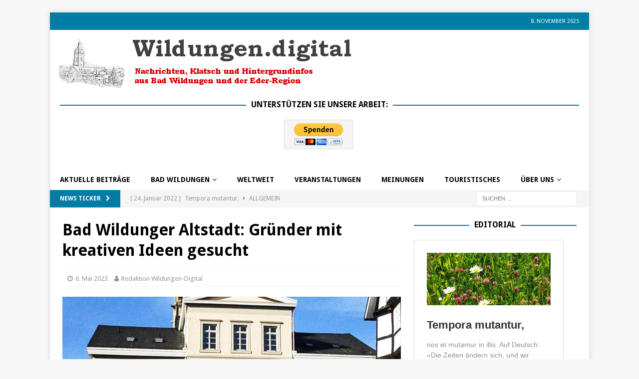

--- FILE ---
content_type: text/html; charset=UTF-8
request_url: https://wildungen-digital.de/2023/05/06/bad-wildunger-altstadt-gruender-mit-kreativen-ideen-gesucht/
body_size: 22220
content:
<!DOCTYPE html>
<html class="no-js mh-one-sb" lang="de">
<head>
<meta charset="UTF-8">
<meta name="viewport" content="width=device-width, initial-scale=1.0">
<link rel="profile" href="http://gmpg.org/xfn/11" />
<title>Bad Wildunger Altstadt: Gründer mit kreativen Ideen gesucht &#8211; Wildungen Digital</title>
<meta name='robots' content='max-image-preview:large' />
	<style>img:is([sizes="auto" i], [sizes^="auto," i]) { contain-intrinsic-size: 3000px 1500px }</style>
	<link rel='dns-prefetch' href='//secure.gravatar.com' />
<link rel='dns-prefetch' href='//stats.wp.com' />
<link rel='dns-prefetch' href='//fonts.googleapis.com' />
<link rel='dns-prefetch' href='//v0.wordpress.com' />
<link rel='dns-prefetch' href='//widgets.wp.com' />
<link rel='dns-prefetch' href='//s0.wp.com' />
<link rel='dns-prefetch' href='//0.gravatar.com' />
<link rel='dns-prefetch' href='//1.gravatar.com' />
<link rel='dns-prefetch' href='//2.gravatar.com' />
<link rel="alternate" type="application/rss+xml" title="Wildungen Digital &raquo; Feed" href="https://wildungen-digital.de/feed/" />
<link rel="alternate" type="application/rss+xml" title="Wildungen Digital &raquo; Kommentar-Feed" href="https://wildungen-digital.de/comments/feed/" />
<link rel="alternate" type="application/rss+xml" title="Wildungen Digital &raquo; Bad Wildunger Altstadt: Gründer mit kreativen Ideen gesucht-Kommentar-Feed" href="https://wildungen-digital.de/2023/05/06/bad-wildunger-altstadt-gruender-mit-kreativen-ideen-gesucht/feed/" />
<script type="text/javascript">
/* <![CDATA[ */
window._wpemojiSettings = {"baseUrl":"https:\/\/s.w.org\/images\/core\/emoji\/16.0.1\/72x72\/","ext":".png","svgUrl":"https:\/\/s.w.org\/images\/core\/emoji\/16.0.1\/svg\/","svgExt":".svg","source":{"concatemoji":"https:\/\/wildungen-digital.de\/wp-includes\/js\/wp-emoji-release.min.js?ver=6.8.3"}};
/*! This file is auto-generated */
!function(s,n){var o,i,e;function c(e){try{var t={supportTests:e,timestamp:(new Date).valueOf()};sessionStorage.setItem(o,JSON.stringify(t))}catch(e){}}function p(e,t,n){e.clearRect(0,0,e.canvas.width,e.canvas.height),e.fillText(t,0,0);var t=new Uint32Array(e.getImageData(0,0,e.canvas.width,e.canvas.height).data),a=(e.clearRect(0,0,e.canvas.width,e.canvas.height),e.fillText(n,0,0),new Uint32Array(e.getImageData(0,0,e.canvas.width,e.canvas.height).data));return t.every(function(e,t){return e===a[t]})}function u(e,t){e.clearRect(0,0,e.canvas.width,e.canvas.height),e.fillText(t,0,0);for(var n=e.getImageData(16,16,1,1),a=0;a<n.data.length;a++)if(0!==n.data[a])return!1;return!0}function f(e,t,n,a){switch(t){case"flag":return n(e,"\ud83c\udff3\ufe0f\u200d\u26a7\ufe0f","\ud83c\udff3\ufe0f\u200b\u26a7\ufe0f")?!1:!n(e,"\ud83c\udde8\ud83c\uddf6","\ud83c\udde8\u200b\ud83c\uddf6")&&!n(e,"\ud83c\udff4\udb40\udc67\udb40\udc62\udb40\udc65\udb40\udc6e\udb40\udc67\udb40\udc7f","\ud83c\udff4\u200b\udb40\udc67\u200b\udb40\udc62\u200b\udb40\udc65\u200b\udb40\udc6e\u200b\udb40\udc67\u200b\udb40\udc7f");case"emoji":return!a(e,"\ud83e\udedf")}return!1}function g(e,t,n,a){var r="undefined"!=typeof WorkerGlobalScope&&self instanceof WorkerGlobalScope?new OffscreenCanvas(300,150):s.createElement("canvas"),o=r.getContext("2d",{willReadFrequently:!0}),i=(o.textBaseline="top",o.font="600 32px Arial",{});return e.forEach(function(e){i[e]=t(o,e,n,a)}),i}function t(e){var t=s.createElement("script");t.src=e,t.defer=!0,s.head.appendChild(t)}"undefined"!=typeof Promise&&(o="wpEmojiSettingsSupports",i=["flag","emoji"],n.supports={everything:!0,everythingExceptFlag:!0},e=new Promise(function(e){s.addEventListener("DOMContentLoaded",e,{once:!0})}),new Promise(function(t){var n=function(){try{var e=JSON.parse(sessionStorage.getItem(o));if("object"==typeof e&&"number"==typeof e.timestamp&&(new Date).valueOf()<e.timestamp+604800&&"object"==typeof e.supportTests)return e.supportTests}catch(e){}return null}();if(!n){if("undefined"!=typeof Worker&&"undefined"!=typeof OffscreenCanvas&&"undefined"!=typeof URL&&URL.createObjectURL&&"undefined"!=typeof Blob)try{var e="postMessage("+g.toString()+"("+[JSON.stringify(i),f.toString(),p.toString(),u.toString()].join(",")+"));",a=new Blob([e],{type:"text/javascript"}),r=new Worker(URL.createObjectURL(a),{name:"wpTestEmojiSupports"});return void(r.onmessage=function(e){c(n=e.data),r.terminate(),t(n)})}catch(e){}c(n=g(i,f,p,u))}t(n)}).then(function(e){for(var t in e)n.supports[t]=e[t],n.supports.everything=n.supports.everything&&n.supports[t],"flag"!==t&&(n.supports.everythingExceptFlag=n.supports.everythingExceptFlag&&n.supports[t]);n.supports.everythingExceptFlag=n.supports.everythingExceptFlag&&!n.supports.flag,n.DOMReady=!1,n.readyCallback=function(){n.DOMReady=!0}}).then(function(){return e}).then(function(){var e;n.supports.everything||(n.readyCallback(),(e=n.source||{}).concatemoji?t(e.concatemoji):e.wpemoji&&e.twemoji&&(t(e.twemoji),t(e.wpemoji)))}))}((window,document),window._wpemojiSettings);
/* ]]> */
</script>
<link rel='stylesheet' id='jetpack_related-posts-css' href='https://wildungen-digital.de/wp-content/plugins/jetpack/modules/related-posts/related-posts.css?ver=20240116' type='text/css' media='all' />
<style id='wp-emoji-styles-inline-css' type='text/css'>

	img.wp-smiley, img.emoji {
		display: inline !important;
		border: none !important;
		box-shadow: none !important;
		height: 1em !important;
		width: 1em !important;
		margin: 0 0.07em !important;
		vertical-align: -0.1em !important;
		background: none !important;
		padding: 0 !important;
	}
</style>
<link rel='stylesheet' id='wp-block-library-css' href='https://wildungen-digital.de/wp-includes/css/dist/block-library/style.min.css?ver=6.8.3' type='text/css' media='all' />
<style id='classic-theme-styles-inline-css' type='text/css'>
/*! This file is auto-generated */
.wp-block-button__link{color:#fff;background-color:#32373c;border-radius:9999px;box-shadow:none;text-decoration:none;padding:calc(.667em + 2px) calc(1.333em + 2px);font-size:1.125em}.wp-block-file__button{background:#32373c;color:#fff;text-decoration:none}
</style>
<link rel='stylesheet' id='mediaelement-css' href='https://wildungen-digital.de/wp-includes/js/mediaelement/mediaelementplayer-legacy.min.css?ver=4.2.17' type='text/css' media='all' />
<link rel='stylesheet' id='wp-mediaelement-css' href='https://wildungen-digital.de/wp-includes/js/mediaelement/wp-mediaelement.min.css?ver=6.8.3' type='text/css' media='all' />
<style id='jetpack-sharing-buttons-style-inline-css' type='text/css'>
.jetpack-sharing-buttons__services-list{display:flex;flex-direction:row;flex-wrap:wrap;gap:0;list-style-type:none;margin:5px;padding:0}.jetpack-sharing-buttons__services-list.has-small-icon-size{font-size:12px}.jetpack-sharing-buttons__services-list.has-normal-icon-size{font-size:16px}.jetpack-sharing-buttons__services-list.has-large-icon-size{font-size:24px}.jetpack-sharing-buttons__services-list.has-huge-icon-size{font-size:36px}@media print{.jetpack-sharing-buttons__services-list{display:none!important}}.editor-styles-wrapper .wp-block-jetpack-sharing-buttons{gap:0;padding-inline-start:0}ul.jetpack-sharing-buttons__services-list.has-background{padding:1.25em 2.375em}
</style>
<style id='global-styles-inline-css' type='text/css'>
:root{--wp--preset--aspect-ratio--square: 1;--wp--preset--aspect-ratio--4-3: 4/3;--wp--preset--aspect-ratio--3-4: 3/4;--wp--preset--aspect-ratio--3-2: 3/2;--wp--preset--aspect-ratio--2-3: 2/3;--wp--preset--aspect-ratio--16-9: 16/9;--wp--preset--aspect-ratio--9-16: 9/16;--wp--preset--color--black: #000000;--wp--preset--color--cyan-bluish-gray: #abb8c3;--wp--preset--color--white: #ffffff;--wp--preset--color--pale-pink: #f78da7;--wp--preset--color--vivid-red: #cf2e2e;--wp--preset--color--luminous-vivid-orange: #ff6900;--wp--preset--color--luminous-vivid-amber: #fcb900;--wp--preset--color--light-green-cyan: #7bdcb5;--wp--preset--color--vivid-green-cyan: #00d084;--wp--preset--color--pale-cyan-blue: #8ed1fc;--wp--preset--color--vivid-cyan-blue: #0693e3;--wp--preset--color--vivid-purple: #9b51e0;--wp--preset--gradient--vivid-cyan-blue-to-vivid-purple: linear-gradient(135deg,rgba(6,147,227,1) 0%,rgb(155,81,224) 100%);--wp--preset--gradient--light-green-cyan-to-vivid-green-cyan: linear-gradient(135deg,rgb(122,220,180) 0%,rgb(0,208,130) 100%);--wp--preset--gradient--luminous-vivid-amber-to-luminous-vivid-orange: linear-gradient(135deg,rgba(252,185,0,1) 0%,rgba(255,105,0,1) 100%);--wp--preset--gradient--luminous-vivid-orange-to-vivid-red: linear-gradient(135deg,rgba(255,105,0,1) 0%,rgb(207,46,46) 100%);--wp--preset--gradient--very-light-gray-to-cyan-bluish-gray: linear-gradient(135deg,rgb(238,238,238) 0%,rgb(169,184,195) 100%);--wp--preset--gradient--cool-to-warm-spectrum: linear-gradient(135deg,rgb(74,234,220) 0%,rgb(151,120,209) 20%,rgb(207,42,186) 40%,rgb(238,44,130) 60%,rgb(251,105,98) 80%,rgb(254,248,76) 100%);--wp--preset--gradient--blush-light-purple: linear-gradient(135deg,rgb(255,206,236) 0%,rgb(152,150,240) 100%);--wp--preset--gradient--blush-bordeaux: linear-gradient(135deg,rgb(254,205,165) 0%,rgb(254,45,45) 50%,rgb(107,0,62) 100%);--wp--preset--gradient--luminous-dusk: linear-gradient(135deg,rgb(255,203,112) 0%,rgb(199,81,192) 50%,rgb(65,88,208) 100%);--wp--preset--gradient--pale-ocean: linear-gradient(135deg,rgb(255,245,203) 0%,rgb(182,227,212) 50%,rgb(51,167,181) 100%);--wp--preset--gradient--electric-grass: linear-gradient(135deg,rgb(202,248,128) 0%,rgb(113,206,126) 100%);--wp--preset--gradient--midnight: linear-gradient(135deg,rgb(2,3,129) 0%,rgb(40,116,252) 100%);--wp--preset--font-size--small: 13px;--wp--preset--font-size--medium: 20px;--wp--preset--font-size--large: 36px;--wp--preset--font-size--x-large: 42px;--wp--preset--spacing--20: 0.44rem;--wp--preset--spacing--30: 0.67rem;--wp--preset--spacing--40: 1rem;--wp--preset--spacing--50: 1.5rem;--wp--preset--spacing--60: 2.25rem;--wp--preset--spacing--70: 3.38rem;--wp--preset--spacing--80: 5.06rem;--wp--preset--shadow--natural: 6px 6px 9px rgba(0, 0, 0, 0.2);--wp--preset--shadow--deep: 12px 12px 50px rgba(0, 0, 0, 0.4);--wp--preset--shadow--sharp: 6px 6px 0px rgba(0, 0, 0, 0.2);--wp--preset--shadow--outlined: 6px 6px 0px -3px rgba(255, 255, 255, 1), 6px 6px rgba(0, 0, 0, 1);--wp--preset--shadow--crisp: 6px 6px 0px rgba(0, 0, 0, 1);}:where(.is-layout-flex){gap: 0.5em;}:where(.is-layout-grid){gap: 0.5em;}body .is-layout-flex{display: flex;}.is-layout-flex{flex-wrap: wrap;align-items: center;}.is-layout-flex > :is(*, div){margin: 0;}body .is-layout-grid{display: grid;}.is-layout-grid > :is(*, div){margin: 0;}:where(.wp-block-columns.is-layout-flex){gap: 2em;}:where(.wp-block-columns.is-layout-grid){gap: 2em;}:where(.wp-block-post-template.is-layout-flex){gap: 1.25em;}:where(.wp-block-post-template.is-layout-grid){gap: 1.25em;}.has-black-color{color: var(--wp--preset--color--black) !important;}.has-cyan-bluish-gray-color{color: var(--wp--preset--color--cyan-bluish-gray) !important;}.has-white-color{color: var(--wp--preset--color--white) !important;}.has-pale-pink-color{color: var(--wp--preset--color--pale-pink) !important;}.has-vivid-red-color{color: var(--wp--preset--color--vivid-red) !important;}.has-luminous-vivid-orange-color{color: var(--wp--preset--color--luminous-vivid-orange) !important;}.has-luminous-vivid-amber-color{color: var(--wp--preset--color--luminous-vivid-amber) !important;}.has-light-green-cyan-color{color: var(--wp--preset--color--light-green-cyan) !important;}.has-vivid-green-cyan-color{color: var(--wp--preset--color--vivid-green-cyan) !important;}.has-pale-cyan-blue-color{color: var(--wp--preset--color--pale-cyan-blue) !important;}.has-vivid-cyan-blue-color{color: var(--wp--preset--color--vivid-cyan-blue) !important;}.has-vivid-purple-color{color: var(--wp--preset--color--vivid-purple) !important;}.has-black-background-color{background-color: var(--wp--preset--color--black) !important;}.has-cyan-bluish-gray-background-color{background-color: var(--wp--preset--color--cyan-bluish-gray) !important;}.has-white-background-color{background-color: var(--wp--preset--color--white) !important;}.has-pale-pink-background-color{background-color: var(--wp--preset--color--pale-pink) !important;}.has-vivid-red-background-color{background-color: var(--wp--preset--color--vivid-red) !important;}.has-luminous-vivid-orange-background-color{background-color: var(--wp--preset--color--luminous-vivid-orange) !important;}.has-luminous-vivid-amber-background-color{background-color: var(--wp--preset--color--luminous-vivid-amber) !important;}.has-light-green-cyan-background-color{background-color: var(--wp--preset--color--light-green-cyan) !important;}.has-vivid-green-cyan-background-color{background-color: var(--wp--preset--color--vivid-green-cyan) !important;}.has-pale-cyan-blue-background-color{background-color: var(--wp--preset--color--pale-cyan-blue) !important;}.has-vivid-cyan-blue-background-color{background-color: var(--wp--preset--color--vivid-cyan-blue) !important;}.has-vivid-purple-background-color{background-color: var(--wp--preset--color--vivid-purple) !important;}.has-black-border-color{border-color: var(--wp--preset--color--black) !important;}.has-cyan-bluish-gray-border-color{border-color: var(--wp--preset--color--cyan-bluish-gray) !important;}.has-white-border-color{border-color: var(--wp--preset--color--white) !important;}.has-pale-pink-border-color{border-color: var(--wp--preset--color--pale-pink) !important;}.has-vivid-red-border-color{border-color: var(--wp--preset--color--vivid-red) !important;}.has-luminous-vivid-orange-border-color{border-color: var(--wp--preset--color--luminous-vivid-orange) !important;}.has-luminous-vivid-amber-border-color{border-color: var(--wp--preset--color--luminous-vivid-amber) !important;}.has-light-green-cyan-border-color{border-color: var(--wp--preset--color--light-green-cyan) !important;}.has-vivid-green-cyan-border-color{border-color: var(--wp--preset--color--vivid-green-cyan) !important;}.has-pale-cyan-blue-border-color{border-color: var(--wp--preset--color--pale-cyan-blue) !important;}.has-vivid-cyan-blue-border-color{border-color: var(--wp--preset--color--vivid-cyan-blue) !important;}.has-vivid-purple-border-color{border-color: var(--wp--preset--color--vivid-purple) !important;}.has-vivid-cyan-blue-to-vivid-purple-gradient-background{background: var(--wp--preset--gradient--vivid-cyan-blue-to-vivid-purple) !important;}.has-light-green-cyan-to-vivid-green-cyan-gradient-background{background: var(--wp--preset--gradient--light-green-cyan-to-vivid-green-cyan) !important;}.has-luminous-vivid-amber-to-luminous-vivid-orange-gradient-background{background: var(--wp--preset--gradient--luminous-vivid-amber-to-luminous-vivid-orange) !important;}.has-luminous-vivid-orange-to-vivid-red-gradient-background{background: var(--wp--preset--gradient--luminous-vivid-orange-to-vivid-red) !important;}.has-very-light-gray-to-cyan-bluish-gray-gradient-background{background: var(--wp--preset--gradient--very-light-gray-to-cyan-bluish-gray) !important;}.has-cool-to-warm-spectrum-gradient-background{background: var(--wp--preset--gradient--cool-to-warm-spectrum) !important;}.has-blush-light-purple-gradient-background{background: var(--wp--preset--gradient--blush-light-purple) !important;}.has-blush-bordeaux-gradient-background{background: var(--wp--preset--gradient--blush-bordeaux) !important;}.has-luminous-dusk-gradient-background{background: var(--wp--preset--gradient--luminous-dusk) !important;}.has-pale-ocean-gradient-background{background: var(--wp--preset--gradient--pale-ocean) !important;}.has-electric-grass-gradient-background{background: var(--wp--preset--gradient--electric-grass) !important;}.has-midnight-gradient-background{background: var(--wp--preset--gradient--midnight) !important;}.has-small-font-size{font-size: var(--wp--preset--font-size--small) !important;}.has-medium-font-size{font-size: var(--wp--preset--font-size--medium) !important;}.has-large-font-size{font-size: var(--wp--preset--font-size--large) !important;}.has-x-large-font-size{font-size: var(--wp--preset--font-size--x-large) !important;}
:where(.wp-block-post-template.is-layout-flex){gap: 1.25em;}:where(.wp-block-post-template.is-layout-grid){gap: 1.25em;}
:where(.wp-block-columns.is-layout-flex){gap: 2em;}:where(.wp-block-columns.is-layout-grid){gap: 2em;}
:root :where(.wp-block-pullquote){font-size: 1.5em;line-height: 1.6;}
</style>
<link rel='stylesheet' id='bsk-pdf-manager-pro-deprecated-css-css' href='https://wildungen-digital.de/wp-content/plugins/bsk-pdf-manager-pro/css/bsk-pdf-manager-pro-deprecated.css?ver=1538910905' type='text/css' media='all' />
<link rel='stylesheet' id='bsk-pdf-manager-pro-css-css' href='https://wildungen-digital.de/wp-content/plugins/bsk-pdf-manager-pro/css/bsk-pdf-manager-pro.css?ver=1538910905' type='text/css' media='all' />
<link rel='stylesheet' id='wp-file-search-css' href='https://wildungen-digital.de/wp-content/plugins/wp-file-search/public/css/wp-file-search-public.css?ver=1.0.0' type='text/css' media='all' />
<link rel='stylesheet' id='mh-magazine-css' href='https://wildungen-digital.de/wp-content/themes/mh-magazine/style.css?ver=3.8.2' type='text/css' media='all' />
<link rel='stylesheet' id='mh-font-awesome-css' href='https://wildungen-digital.de/wp-content/themes/mh-magazine/includes/font-awesome.min.css' type='text/css' media='all' />
<link rel='stylesheet' id='mh-google-fonts-css' href='https://fonts.googleapis.com/css?family=Droid+Sans:300,400,400italic,600,700' type='text/css' media='all' />
<link rel='stylesheet' id='jetpack_likes-css' href='https://wildungen-digital.de/wp-content/plugins/jetpack/modules/likes/style.css?ver=15.2' type='text/css' media='all' />
<link rel='stylesheet' id='sharedaddy-css' href='https://wildungen-digital.de/wp-content/plugins/jetpack/modules/sharedaddy/sharing.css?ver=15.2' type='text/css' media='all' />
<link rel='stylesheet' id='social-logos-css' href='https://wildungen-digital.de/wp-content/plugins/jetpack/_inc/social-logos/social-logos.min.css?ver=15.2' type='text/css' media='all' />
<script type="text/javascript" id="jetpack_related-posts-js-extra">
/* <![CDATA[ */
var related_posts_js_options = {"post_heading":"h4"};
/* ]]> */
</script>
<script type="text/javascript" src="https://wildungen-digital.de/wp-content/plugins/jetpack/_inc/build/related-posts/related-posts.min.js?ver=20240116" id="jetpack_related-posts-js"></script>
<script type="text/javascript" src="https://wildungen-digital.de/wp-includes/js/jquery/jquery.min.js?ver=3.7.1" id="jquery-core-js"></script>
<script type="text/javascript" src="https://wildungen-digital.de/wp-includes/js/jquery/jquery-migrate.min.js?ver=3.4.1" id="jquery-migrate-js"></script>
<script type="text/javascript" id="bsk-pdf-manager-pro-deprecated-js-extra">
/* <![CDATA[ */
var bsk_pdf_pro = {"ajaxurl":"https:\/\/wildungen-digital.de\/wp-admin\/admin-ajax.php"};
/* ]]> */
</script>
<script type="text/javascript" src="https://wildungen-digital.de/wp-content/plugins/bsk-pdf-manager-pro/js/bsk_pdf_manager_pro_deprecated.js?ver=1538910905" id="bsk-pdf-manager-pro-deprecated-js"></script>
<script type="text/javascript" id="bsk-pdf-manager-pro-js-extra">
/* <![CDATA[ */
var bsk_pdf_pro = {"ajaxurl":"https:\/\/wildungen-digital.de\/wp-admin\/admin-ajax.php"};
/* ]]> */
</script>
<script type="text/javascript" src="https://wildungen-digital.de/wp-content/plugins/bsk-pdf-manager-pro/js/bsk_pdf_manager_pro.js?ver=1538910905" id="bsk-pdf-manager-pro-js"></script>
<script type="text/javascript" src="https://wildungen-digital.de/wp-content/plugins/wp-file-search/public/js/wp-file-search-public.js?ver=1.0.0" id="wp-file-search-js"></script>
<script type="text/javascript" src="https://wildungen-digital.de/wp-content/themes/mh-magazine/js/scripts.js?ver=3.8.2" id="mh-scripts-js"></script>
<link rel="https://api.w.org/" href="https://wildungen-digital.de/wp-json/" /><link rel="alternate" title="JSON" type="application/json" href="https://wildungen-digital.de/wp-json/wp/v2/posts/10686" /><link rel="EditURI" type="application/rsd+xml" title="RSD" href="https://wildungen-digital.de/xmlrpc.php?rsd" />
<meta name="generator" content="WordPress 6.8.3" />
<link rel="canonical" href="https://wildungen-digital.de/2023/05/06/bad-wildunger-altstadt-gruender-mit-kreativen-ideen-gesucht/" />
<link rel='shortlink' href='https://wp.me/p9hMwO-2Mm' />
<link rel="alternate" title="oEmbed (JSON)" type="application/json+oembed" href="https://wildungen-digital.de/wp-json/oembed/1.0/embed?url=https%3A%2F%2Fwildungen-digital.de%2F2023%2F05%2F06%2Fbad-wildunger-altstadt-gruender-mit-kreativen-ideen-gesucht%2F" />
<link rel="alternate" title="oEmbed (XML)" type="text/xml+oembed" href="https://wildungen-digital.de/wp-json/oembed/1.0/embed?url=https%3A%2F%2Fwildungen-digital.de%2F2023%2F05%2F06%2Fbad-wildunger-altstadt-gruender-mit-kreativen-ideen-gesucht%2F&#038;format=xml" />
	<style>img#wpstats{display:none}</style>
		<style type="text/css">
.mh-navigation li:hover, .mh-navigation ul li:hover > ul, .mh-main-nav-wrap, .mh-main-nav, .mh-social-nav li a:hover, .entry-tags li, .mh-slider-caption, .mh-widget-layout8 .mh-widget-title .mh-footer-widget-title-inner, .mh-widget-col-1 .mh-slider-caption, .mh-widget-col-1 .mh-posts-lineup-caption, .mh-carousel-layout1, .mh-spotlight-widget, .mh-social-widget li a, .mh-author-bio-widget, .mh-footer-widget .mh-tab-comment-excerpt, .mh-nip-item:hover .mh-nip-overlay, .mh-widget .tagcloud a, .mh-footer-widget .tagcloud a, .mh-footer, .mh-copyright-wrap, input[type=submit]:hover, #infinite-handle span:hover { background: #ffffff; }
.mh-extra-nav-bg { background: rgba(255, 255, 255, 0.2); }
.mh-slider-caption, .mh-posts-stacked-title, .mh-posts-lineup-caption { background: #ffffff; background: rgba(255, 255, 255, 0.8); }
@media screen and (max-width: 900px) { #mh-mobile .mh-slider-caption, #mh-mobile .mh-posts-lineup-caption { background: rgba(255, 255, 255, 1); } }
.slicknav_menu, .slicknav_nav ul, #mh-mobile .mh-footer-widget .mh-posts-stacked-overlay { border-color: #ffffff; }
.mh-copyright, .mh-copyright a { color: #fff; }
.mh-widget-layout4 .mh-widget-title { background: #007ca5; background: rgba(0, 124, 165, 0.6); }
.mh-preheader, .mh-wide-layout .mh-subheader, .mh-ticker-title, .mh-main-nav li:hover, .mh-footer-nav, .slicknav_menu, .slicknav_btn, .slicknav_nav .slicknav_item:hover, .slicknav_nav a:hover, .mh-back-to-top, .mh-subheading, .entry-tags .fa, .entry-tags li:hover, .mh-widget-layout2 .mh-widget-title, .mh-widget-layout4 .mh-widget-title-inner, .mh-widget-layout4 .mh-footer-widget-title, .mh-widget-layout5 .mh-widget-title-inner, .mh-widget-layout6 .mh-widget-title, #mh-mobile .flex-control-paging li a.flex-active, .mh-image-caption, .mh-carousel-layout1 .mh-carousel-caption, .mh-tab-button.active, .mh-tab-button.active:hover, .mh-footer-widget .mh-tab-button.active, .mh-social-widget li:hover a, .mh-footer-widget .mh-social-widget li a, .mh-footer-widget .mh-author-bio-widget, .tagcloud a:hover, .mh-widget .tagcloud a:hover, .mh-footer-widget .tagcloud a:hover, .mh-posts-stacked-item .mh-meta, .page-numbers:hover, .mh-loop-pagination .current, .mh-comments-pagination .current, .pagelink, a:hover .pagelink, input[type=submit], #infinite-handle span { background: #007ca5; }
.mh-main-nav-wrap .slicknav_nav ul, blockquote, .mh-widget-layout1 .mh-widget-title, .mh-widget-layout3 .mh-widget-title, .mh-widget-layout5 .mh-widget-title, .mh-widget-layout8 .mh-widget-title:after, #mh-mobile .mh-slider-caption, .mh-carousel-layout1, .mh-spotlight-widget, .mh-author-bio-widget, .mh-author-bio-title, .mh-author-bio-image-frame, .mh-video-widget, .mh-tab-buttons, textarea:hover, input[type=text]:hover, input[type=email]:hover, input[type=tel]:hover, input[type=url]:hover { border-color: #007ca5; }
.mh-dropcap, .mh-carousel-layout1 .flex-direction-nav a, .mh-carousel-layout2 .mh-carousel-caption, .mh-posts-digest-small-category, .mh-posts-lineup-more, .bypostauthor .fn:after, .mh-comment-list .comment-reply-link:before, #respond #cancel-comment-reply-link:before { color: #007ca5; }
#mh-mobile .mh-header-nav li:hover a, .mh-main-nav li a, .mh-extra-nav li:hover a, .mh-footer-nav li:hover a, .mh-social-nav li:hover .fa-mh-social, .mh-main-nav-wrap .slicknav_menu a, .mh-main-nav-wrap .slicknav_menu a:hover, .entry-tags a, .mh-slider-caption, .mh-slider-caption a, .mh-slider-caption a:hover, .mh-spotlight-widget, #mh-mobile .mh-spotlight-widget a, #mh-mobile .mh-spotlight-widget a:hover, .mh-spotlight-widget .mh-spotlight-meta, .mh-posts-stacked-title a, .mh-posts-stacked-title a:hover, .mh-posts-lineup-widget a, .mh-posts-lineup-widget a:hover, .mh-posts-lineup-caption, .mh-footer-widget .mh-tabbed-widget, .mh-footer-widget .mh-tabbed-widget a, .mh-footer-widget .mh-tabbed-widget a:hover, .mh-author-bio-title, .mh-author-bio-text, .mh-social-widget .fa-mh-social, .mh-footer, .mh-footer a, .mh-footer a:hover, .mh-footer .mh-meta, .mh-footer .mh-meta a, .mh-footer .mh-meta a:hover, .mh-footer .wp-caption-text, .mh-widget-layout1 .mh-widget-title.mh-footer-widget-title, .mh-widget-layout1 .mh-widget-title.mh-footer-widget-title a, .mh-widget-layout3 .mh-widget-title.mh-footer-widget-title, .mh-widget-layout3 .mh-widget-title.mh-footer-widget-title a, .mh-widget-layout7 .mh-widget-title.mh-footer-widget-title, .mh-widget-layout7 .mh-widget-title.mh-footer-widget-title a, .mh-widget-layout8 .mh-widget-title.mh-footer-widget-title, .mh-widget-layout8 .mh-widget-title.mh-footer-widget-title a, .mh-copyright, .mh-copyright a, .mh-copyright a:hover, .tagcloud a, .mh-tabbed-widget .tagcloud a, input[type=submit]:hover, #infinite-handle span:hover { color: #000000; }
.mh-main-nav-wrap .slicknav_menu .slicknav_icon-bar { background: #000000; }
.mh-header-nav-bottom li a, .mh-social-nav-bottom .fa-mh-social, .mh-boxed-layout .mh-ticker-item-bottom a, .mh-header-date-bottom, .page-numbers, a .pagelink, .mh-widget-layout3 .mh-widget-title, .mh-widget-layout3 .mh-widget-title a, .mh-tabbed-widget, .mh-tabbed-widget a, .mh-posts-horizontal-title a { color: #979797; }
.entry-content a { color: #0c01aa; }
a:hover, .entry-content a:hover, #respond a:hover, #respond #cancel-comment-reply-link:hover, #respond .logged-in-as a:hover, .mh-comment-list .comment-meta a:hover, .mh-ping-list .mh-ping-item a:hover, .mh-meta a:hover, .mh-breadcrumb a:hover, .mh-tabbed-widget a:hover { color: #0c01aa; }
</style>
<!--[if lt IE 9]>
<script src="https://wildungen-digital.de/wp-content/themes/mh-magazine/js/css3-mediaqueries.js"></script>
<![endif]-->
<style type="text/css">
.entry-content { font-size: 16px; font-size: 1rem; }
h1, h2, h3, h4, h5, h6, .mh-custom-posts-small-title { font-family: "Droid Sans", sans-serif; }
body { font-family: "Droid Sans", sans-serif; }
</style>
<meta name="description" content="Bis zum 31. Juli läuft die Frist. Für fünf Objekte in der Wildunger Altstadt mit bis zu 100 Quadratmetern, jeweils im Erdgeschoss, werden neue betriebliche Nutzungsmöglichkeiten gesucht. Dafür will die Stadt mithilfe eines Gründungswettbewerbs interessante Unternehmenskonzepte für die Bereiche Handel, verbraucherorientierte Dienstleistungen/Handwerk, Gastronomie sowie Soziales gewinnen. Infrage kämen Neugründungen, Betriebsübernahmen oder Umsiedlungen bestehender Betriebe in&hellip;" />

<!-- Jetpack Open Graph Tags -->
<meta property="og:type" content="article" />
<meta property="og:title" content="Bad Wildunger Altstadt: Gründer mit kreativen Ideen gesucht" />
<meta property="og:url" content="https://wildungen-digital.de/2023/05/06/bad-wildunger-altstadt-gruender-mit-kreativen-ideen-gesucht/" />
<meta property="og:description" content="Bis zum 31. Juli läuft die Frist. Für fünf Objekte in der Wildunger Altstadt mit bis zu 100 Quadratmetern, jeweils im Erdgeschoss, werden neue betriebliche Nutzungsmöglichkeiten gesucht. Dafür will…" />
<meta property="article:published_time" content="2023-05-06T19:03:44+00:00" />
<meta property="article:modified_time" content="2023-05-06T19:17:57+00:00" />
<meta property="og:site_name" content="Wildungen Digital" />
<meta property="og:image" content="https://wildungen-digital.de/wp-content/uploads/2018/10/Rathaus_BW.jpg" />
<meta property="og:image:width" content="1024" />
<meta property="og:image:height" content="725" />
<meta property="og:image:alt" content="" />
<meta property="og:locale" content="de_DE" />
<meta name="twitter:text:title" content="Bad Wildunger Altstadt: Gründer mit kreativen Ideen gesucht" />
<meta name="twitter:image" content="https://wildungen-digital.de/wp-content/uploads/2018/10/Rathaus_BW.jpg?w=640" />
<meta name="twitter:card" content="summary_large_image" />

<!-- End Jetpack Open Graph Tags -->
</head>
<body id="mh-mobile" class="wp-singular post-template-default single single-post postid-10686 single-format-standard wp-theme-mh-magazine mh-boxed-layout mh-right-sb mh-loop-layout3 mh-widget-layout8 mh-loop-hide-caption" itemscope="itemscope" itemtype="http://schema.org/WebPage">
<div class="mh-container mh-container-outer">
<div class="mh-header-nav-mobile clearfix"></div>
	<div class="mh-preheader">
    	<div class="mh-container mh-container-inner mh-row clearfix">
							<div class="mh-header-bar-content mh-header-bar-top-left mh-col-2-3 clearfix">
									</div>
										<div class="mh-header-bar-content mh-header-bar-top-right mh-col-1-3 clearfix">
											<div class="mh-header-date mh-header-date-top">
							8. November 2025						</div>
									</div>
					</div>
	</div>
<header class="mh-header" itemscope="itemscope" itemtype="http://schema.org/WPHeader">
	<div class="mh-container mh-container-inner clearfix">
		<div class="mh-custom-header clearfix">
<a class="mh-header-image-link" href="https://wildungen-digital.de/" title="Wildungen Digital" rel="home">
<img class="mh-header-image" src="https://wildungen-digital.de/wp-content/uploads/2017/11/cropped-Logo_7-3.png" height="120" width="620" alt="Wildungen Digital" />
</a>
<div class="mh-header-columns mh-row clearfix">
<aside class="mh-col-1-1 mh-header-widget-2 mh-header-widget-2-full">
<div id="custom_html-3" class="widget_text mh-widget mh-header-2 widget_custom_html"><h4 class="mh-widget-title"><span class="mh-widget-title-inner">Unterstützen Sie unsere Arbeit:</span></h4><div class="textwidget custom-html-widget"><form action="https://www.paypal.com/cgi-bin/webscr" method="post" target="_top">
<input type="hidden" name="cmd" value="_s-xclick" />
<input type="hidden" name="hosted_button_id" value="FEE5HT4XEAMWU" />
<input type="image" src="https://www.paypalobjects.com/de_DE/DE/i/btn/btn_donateCC_LG.gif" border="0" name="submit" title="Einfach spenden mit Paypal" alt="Donate with PayPal button" />
<img alt="" border="0" src="https://www.paypal.com/de_DE/i/scr/pixel.gif" width="1" height="1" />
</form>
</div></div><div id="text-2" class="mh-widget mh-header-2 widget_text">			<div class="textwidget"></div>
		</div></aside>
</div>
</div>
	</div>
	<div class="mh-main-nav-wrap">
		<nav class="mh-navigation mh-main-nav mh-container mh-container-inner clearfix" itemscope="itemscope" itemtype="http://schema.org/SiteNavigationElement">
			<div class="menu-menu-1-container"><ul id="menu-menu-1" class="menu"><li id="menu-item-224" class="menu-item menu-item-type-post_type menu-item-object-page menu-item-home menu-item-224"><a href="https://wildungen-digital.de/">Aktuelle Beiträge</a></li>
<li id="menu-item-335" class="menu-item menu-item-type-post_type menu-item-object-page menu-item-has-children menu-item-335"><a href="https://wildungen-digital.de/bad-wildungen/">Bad Wildungen</a>
<ul class="sub-menu">
	<li id="menu-item-183" class="menu-item menu-item-type-taxonomy menu-item-object-category menu-item-183"><a href="https://wildungen-digital.de/category/background/">Hintergrundinformation</a></li>
	<li id="menu-item-210" class="menu-item menu-item-type-post_type menu-item-object-page menu-item-210"><a href="https://wildungen-digital.de/archiv-der-stadtpolitik/">Archiv der StadtPolitik</a></li>
</ul>
</li>
<li id="menu-item-4051" class="menu-item menu-item-type-taxonomy menu-item-object-category menu-item-4051"><a href="https://wildungen-digital.de/category/weltweit/">WeltWeit</a></li>
<li id="menu-item-5163" class="menu-item menu-item-type-taxonomy menu-item-object-category menu-item-5163"><a href="https://wildungen-digital.de/category/ext_events/">Veranstaltungen</a></li>
<li id="menu-item-209" class="menu-item menu-item-type-post_type menu-item-object-page menu-item-209"><a href="https://wildungen-digital.de/leserbriefe/">Meinungen</a></li>
<li id="menu-item-394" class="menu-item menu-item-type-taxonomy menu-item-object-category menu-item-394"><a href="https://wildungen-digital.de/category/touristisches/">Touristisches</a></li>
<li id="menu-item-184" class="menu-item menu-item-type-post_type menu-item-object-page menu-item-has-children menu-item-184"><a href="https://wildungen-digital.de/ueber-uns/">Über uns</a>
<ul class="sub-menu">
	<li id="menu-item-359" class="menu-item menu-item-type-post_type menu-item-object-page menu-item-359"><a href="https://wildungen-digital.de/wer-wir-sind-und-was-wir-wollen/">Wer wir sind und was wir wollen</a></li>
	<li id="menu-item-2153" class="menu-item menu-item-type-post_type menu-item-object-page menu-item-2153"><a href="https://wildungen-digital.de/unterstuetzen-sie-unabhaengigen-journalismus/">Mitmachen</a></li>
</ul>
</li>
</ul></div>		</nav>
	</div>
	</header>
	<div class="mh-subheader">
		<div class="mh-container mh-container-inner mh-row clearfix">
							<div class="mh-header-bar-content mh-header-bar-bottom-left mh-col-2-3 clearfix">
											<div class="mh-header-ticker mh-header-ticker-bottom">
							<div class="mh-ticker-bottom">
			<div class="mh-ticker-title mh-ticker-title-bottom">
			News Ticker<i class="fa fa-chevron-right"></i>		</div>
		<div class="mh-ticker-content mh-ticker-content-bottom">
		<ul id="mh-ticker-loop-bottom">				<li class="mh-ticker-item mh-ticker-item-bottom">
					<a href="https://wildungen-digital.de/2022/01/24/liebe-leserinnen-und-leser-wir-suchen-unterstuetzung/" title="Tempora mutantur,">
						<span class="mh-ticker-item-date mh-ticker-item-date-bottom">
                        	[ 24. Januar 2022 ]                        </span>
						<span class="mh-ticker-item-title mh-ticker-item-title-bottom">
							Tempora mutantur,						</span>
													<span class="mh-ticker-item-cat mh-ticker-item-cat-bottom">
								<i class="fa fa-caret-right"></i>
																Allgemein							</span>
											</a>
				</li>				<li class="mh-ticker-item mh-ticker-item-bottom">
					<a href="https://wildungen-digital.de/2025/04/03/bildungspaten-willkommen/" title="Bildungspaten willkommen!">
						<span class="mh-ticker-item-date mh-ticker-item-date-bottom">
                        	[ 3. April 2025 ]                        </span>
						<span class="mh-ticker-item-title mh-ticker-item-title-bottom">
							Bildungspaten willkommen!						</span>
													<span class="mh-ticker-item-cat mh-ticker-item-cat-bottom">
								<i class="fa fa-caret-right"></i>
																Allgemein							</span>
											</a>
				</li>				<li class="mh-ticker-item mh-ticker-item-bottom">
					<a href="https://wildungen-digital.de/2025/02/05/ein-blick-in-die-zukunft-dank-bso/" title="Ein Blick in die Zukunft dank BSO">
						<span class="mh-ticker-item-date mh-ticker-item-date-bottom">
                        	[ 5. Februar 2025 ]                        </span>
						<span class="mh-ticker-item-title mh-ticker-item-title-bottom">
							Ein Blick in die Zukunft dank BSO						</span>
													<span class="mh-ticker-item-cat mh-ticker-item-cat-bottom">
								<i class="fa fa-caret-right"></i>
																Allgemein							</span>
											</a>
				</li>				<li class="mh-ticker-item mh-ticker-item-bottom">
					<a href="https://wildungen-digital.de/2024/12/25/falsche-helden-wahre-opfer/" title="Falsche Helden, wahre Opfer">
						<span class="mh-ticker-item-date mh-ticker-item-date-bottom">
                        	[ 25. Dezember 2024 ]                        </span>
						<span class="mh-ticker-item-title mh-ticker-item-title-bottom">
							Falsche Helden, wahre Opfer						</span>
													<span class="mh-ticker-item-cat mh-ticker-item-cat-bottom">
								<i class="fa fa-caret-right"></i>
																Allgemein							</span>
											</a>
				</li>				<li class="mh-ticker-item mh-ticker-item-bottom">
					<a href="https://wildungen-digital.de/2024/12/20/gsg-hilfe-bei-entscheidungsfindung-fuer-die-mamas-und-papas/" title="Hilfe bei Entscheidungsfindung für die Mamas und Papas">
						<span class="mh-ticker-item-date mh-ticker-item-date-bottom">
                        	[ 20. Dezember 2024 ]                        </span>
						<span class="mh-ticker-item-title mh-ticker-item-title-bottom">
							Hilfe bei Entscheidungsfindung für die Mamas und Papas						</span>
													<span class="mh-ticker-item-cat mh-ticker-item-cat-bottom">
								<i class="fa fa-caret-right"></i>
																Allgemein							</span>
											</a>
				</li>				<li class="mh-ticker-item mh-ticker-item-bottom">
					<a href="https://wildungen-digital.de/2024/12/07/imponierender-vorlesewettbewerb-am-gsg/" title="Imponierender Vorlesewettbewerb am GSG">
						<span class="mh-ticker-item-date mh-ticker-item-date-bottom">
                        	[ 7. Dezember 2024 ]                        </span>
						<span class="mh-ticker-item-title mh-ticker-item-title-bottom">
							Imponierender Vorlesewettbewerb am GSG						</span>
													<span class="mh-ticker-item-cat mh-ticker-item-cat-bottom">
								<i class="fa fa-caret-right"></i>
																Allgemein							</span>
											</a>
				</li>		</ul>
	</div>
</div>						</div>
									</div>
										<div class="mh-header-bar-content mh-header-bar-bottom-right mh-col-1-3 clearfix">
											<aside class="mh-header-search mh-header-search-bottom">
							<form role="search" method="get" class="search-form" action="https://wildungen-digital.de/">
				<label>
					<span class="screen-reader-text">Suche nach:</span>
					<input type="search" class="search-field" placeholder="Suchen …" value="" name="s" />
				</label>
				<input type="submit" class="search-submit" value="Suchen" />
			</form>						</aside>
									</div>
					</div>
	</div>
<div class="mh-wrapper clearfix">
	<div class="mh-main clearfix">
		<div id="main-content" class="mh-content" role="main" itemprop="mainContentOfPage"><article id="post-10686" class="post-10686 post type-post status-publish format-standard has-post-thumbnail hentry category-allgemein category-bad-wildungen category-stavobawi tag-altstadt tag-bad-wildungen tag-innenstadtentwicklung tag-wettbewerb">
	<header class="entry-header clearfix"><h1 class="entry-title">Bad Wildunger Altstadt: Gründer mit kreativen Ideen gesucht</h1><div class="mh-meta entry-meta">
<span class="entry-meta-date updated"><i class="fa fa-clock-o"></i><a href="https://wildungen-digital.de/2023/05/">6. Mai 2023</a></span>
<span class="entry-meta-author author vcard"><i class="fa fa-user"></i><a class="fn" href="https://wildungen-digital.de/author/redaktion/">Redaktion Wildungen-Digital</a></span>
</div>
	</header>
		<div class="entry-content clearfix">
<figure class="entry-thumbnail">
<img src="https://wildungen-digital.de/wp-content/uploads/2018/10/Rathaus_BW-678x381.jpg" alt="" title="Rathaus_BW" />
<figcaption class="wp-caption-text">Das Rathaus in Bad Wildungen (Foto: M. Zimmermann/Archiv)</figcaption>
</figure>

<p>Bis zum 31. Juli läuft die Frist. Für fünf Objekte in der Wildunger Altstadt mit bis zu 100 Quadratmetern, jeweils im Erdgeschoss, werden neue betriebliche Nutzungsmöglichkeiten gesucht. Dafür will die Stadt mithilfe eines Gründungswettbewerbs interessante Unternehmenskonzepte für die Bereiche Handel, verbraucherorientierte Dienstleistungen/Handwerk, Gastronomie sowie Soziales gewinnen. Infrage kämen Neugründungen, Betriebsübernahmen oder Umsiedlungen bestehender Betriebe in die Altstadt.</p>



<p>Bis zu 6000 Euro Startgeld können kreative Gründer gewinnen und zusätzlich kostenlose Gründungsberatung durch Experten der Wirtschaftsförderung Waldeck-Frankenberg und der IHK bekommen. Bis zu drei Konzepte werden ausgezeichnet. Ein Preisgeld in Höhe von 10.000 Euro steht dafür zur Verfügung. Je nach wahrscheinlicher Umsetzbarkeit, Erfolgsaussichten und Standortverträglichkeit in der Altstadt werden die Pläne beurteilt.</p>



<p><em><strong>Übersicht im Flyer:</strong></em></p>



<figure class="wp-block-embed is-type-rich is-provider-handler-einbetten wp-block-embed-handler-einbetten"><div class="wp-block-embed__wrapper">
<p><a href="https://www.altstadt-bad-wildungen.de/fileadmin/badwildungen/Projekt/Flyer__Gruendungswettbewerb_Altstadt_Bad_Wildungen.pdf" target="_blank" rel="noopener noreferrer nofollow">Klicke, um auf Flyer__Gruendungswettbewerb_Altstadt_Bad_Wildungen.pdf zuzugreifen</a></p>
</div></figure>



<p><em><strong>Mehr Details:</strong></em></p>



<p><a href="https://www.altstadt-bad-wildungen.de/foerderung-beratung#c377">https://www.altstadt-bad-wildungen.de/foerderung-beratung#c377</a></p>
<div class="sharedaddy sd-sharing-enabled"><div class="robots-nocontent sd-block sd-social sd-social-icon sd-sharing"><h3 class="sd-title">Teilen mit:</h3><div class="sd-content"><ul><li class="share-print"><a rel="nofollow noopener noreferrer"
				data-shared="sharing-print-10686"
				class="share-print sd-button share-icon no-text"
				href="https://wildungen-digital.de/2023/05/06/bad-wildunger-altstadt-gruender-mit-kreativen-ideen-gesucht/#print?share=print"
				target="_blank"
				aria-labelledby="sharing-print-10686"
				>
				<span id="sharing-print-10686" hidden>Klicken zum Ausdrucken (Wird in neuem Fenster geöffnet)</span>
				<span>Drucken</span>
			</a></li><li class="share-facebook"><a rel="nofollow noopener noreferrer"
				data-shared="sharing-facebook-10686"
				class="share-facebook sd-button share-icon no-text"
				href="https://wildungen-digital.de/2023/05/06/bad-wildunger-altstadt-gruender-mit-kreativen-ideen-gesucht/?share=facebook"
				target="_blank"
				aria-labelledby="sharing-facebook-10686"
				>
				<span id="sharing-facebook-10686" hidden>Klick, um auf Facebook zu teilen (Wird in neuem Fenster geöffnet)</span>
				<span>Facebook</span>
			</a></li><li class="share-jetpack-whatsapp"><a rel="nofollow noopener noreferrer"
				data-shared="sharing-whatsapp-10686"
				class="share-jetpack-whatsapp sd-button share-icon no-text"
				href="https://wildungen-digital.de/2023/05/06/bad-wildunger-altstadt-gruender-mit-kreativen-ideen-gesucht/?share=jetpack-whatsapp"
				target="_blank"
				aria-labelledby="sharing-whatsapp-10686"
				>
				<span id="sharing-whatsapp-10686" hidden>Klicken, um auf WhatsApp zu teilen (Wird in neuem Fenster geöffnet)</span>
				<span>WhatsApp</span>
			</a></li><li class="share-telegram"><a rel="nofollow noopener noreferrer"
				data-shared="sharing-telegram-10686"
				class="share-telegram sd-button share-icon no-text"
				href="https://wildungen-digital.de/2023/05/06/bad-wildunger-altstadt-gruender-mit-kreativen-ideen-gesucht/?share=telegram"
				target="_blank"
				aria-labelledby="sharing-telegram-10686"
				>
				<span id="sharing-telegram-10686" hidden>Klicken, um auf Telegram zu teilen (Wird in neuem Fenster geöffnet)</span>
				<span>Telegram</span>
			</a></li><li class="share-twitter"><a rel="nofollow noopener noreferrer"
				data-shared="sharing-twitter-10686"
				class="share-twitter sd-button share-icon no-text"
				href="https://wildungen-digital.de/2023/05/06/bad-wildunger-altstadt-gruender-mit-kreativen-ideen-gesucht/?share=twitter"
				target="_blank"
				aria-labelledby="sharing-twitter-10686"
				>
				<span id="sharing-twitter-10686" hidden>Klicke, um auf X zu teilen (Wird in neuem Fenster geöffnet)</span>
				<span>X</span>
			</a></li><li class="share-pinterest"><a rel="nofollow noopener noreferrer"
				data-shared="sharing-pinterest-10686"
				class="share-pinterest sd-button share-icon no-text"
				href="https://wildungen-digital.de/2023/05/06/bad-wildunger-altstadt-gruender-mit-kreativen-ideen-gesucht/?share=pinterest"
				target="_blank"
				aria-labelledby="sharing-pinterest-10686"
				>
				<span id="sharing-pinterest-10686" hidden>Klick, um auf Pinterest zu teilen (Wird in neuem Fenster geöffnet)</span>
				<span>Pinterest</span>
			</a></li><li class="share-end"></li></ul></div></div></div><div class='sharedaddy sd-block sd-like jetpack-likes-widget-wrapper jetpack-likes-widget-unloaded' id='like-post-wrapper-137225146-10686-690efaa722899' data-src='https://widgets.wp.com/likes/?ver=15.2#blog_id=137225146&amp;post_id=10686&amp;origin=wildungen-digital.de&amp;obj_id=137225146-10686-690efaa722899' data-name='like-post-frame-137225146-10686-690efaa722899' data-title='Liken oder rebloggen'><h3 class="sd-title">Gefällt mir:</h3><div class='likes-widget-placeholder post-likes-widget-placeholder' style='height: 55px;'><span class='button'><span>Gefällt mir</span></span> <span class="loading">Wird geladen …</span></div><span class='sd-text-color'></span><a class='sd-link-color'></a></div>
<div id='jp-relatedposts' class='jp-relatedposts' >
	
</div>	</div><div id="custom_html-2" class="widget_text mh-widget mh-posts-2 widget_custom_html"><h4 class="mh-widget-title"><span class="mh-widget-title-inner">Hat Ihnen unser Artikel gefallen?</span></h4><div class="textwidget custom-html-widget"><form action="https://www.paypal.com/cgi-bin/webscr" method="post" target="_top">
<input type="hidden" name="cmd" value="_s-xclick" />
<input type="hidden" name="hosted_button_id" value="FEE5HT4XEAMWU" />
<input type="image" src="https://www.paypalobjects.com/de_DE/DE/i/btn/btn_donateCC_LG.gif" border="0" name="submit" title="PayPal - The safer, easier way to pay online!" alt="Donate with PayPal button" />
<img alt="" border="0" src="https://www.paypal.com/de_DE/i/scr/pixel.gif" width="1" height="1" />
</form>
</div></div></article><section class="mh-related-content">
<h3 class="mh-widget-title mh-related-content-title">
<span class="mh-widget-title-inner">&Auml;hnliche Artikel</span></h3>
<div class="mh-related-wrap mh-row clearfix">
<div class="mh-col-1-3 mh-posts-grid-col clearfix">
<article class="post-9178 format-standard mh-posts-grid-item clearfix">
	<figure class="mh-posts-grid-thumb">
		<a class="mh-thumb-icon mh-thumb-icon-small-mobile" href="https://wildungen-digital.de/2021/12/01/journalistische-k-frage-und-die-wahrheit/" title="Journalistische K-Frage und die Wahrheit"><img class="mh-image-placeholder" src="https://wildungen-digital.de/wp-content/themes/mh-magazine/images/placeholder-medium.png" alt="Kein Bild" />		</a>
					<div class="mh-image-caption mh-posts-grid-caption">
				Allgemein			</div>
			</figure>
	<h3 class="entry-title mh-posts-grid-title">
		<a href="https://wildungen-digital.de/2021/12/01/journalistische-k-frage-und-die-wahrheit/" title="Journalistische K-Frage und die Wahrheit" rel="bookmark">
			Journalistische K-Frage und die Wahrheit		</a>
	</h3>
	<div class="mh-meta entry-meta">
<span class="entry-meta-date updated"><i class="fa fa-clock-o"></i><a href="https://wildungen-digital.de/2021/12/">1. Dezember 2021</a></span>
<span class="entry-meta-author author vcard"><i class="fa fa-user"></i><a class="fn" href="https://wildungen-digital.de/author/hansmanuel/">Ederer</a></span>
</div>
	<div class="mh-posts-grid-excerpt clearfix">
		<div class="mh-excerpt"><p> letzter Zeit wird den „etablierten&#8220; Medien gerne mal vorgeworfen, es mit der Wahrheit nicht so genau zu nehmen. Manche versteigen sich sogar bis zu dem noch aus braunen Zeiten bekannten Schimpfwort „Lügenpresse“. Dies unterstellt allerdings <a class="mh-excerpt-more" href="https://wildungen-digital.de/2021/12/01/journalistische-k-frage-und-die-wahrheit/" title="Journalistische K-Frage und die Wahrheit">[&#8230;]</a></p>
</div><div class="sharedaddy sd-sharing-enabled"><div class="robots-nocontent sd-block sd-social sd-social-icon sd-sharing"><h3 class="sd-title">Teilen mit:</h3><div class="sd-content"><ul><li class="share-print"><a rel="nofollow noopener noreferrer"
				data-shared="sharing-print-9178"
				class="share-print sd-button share-icon no-text"
				href="https://wildungen-digital.de/2021/12/01/journalistische-k-frage-und-die-wahrheit/#print?share=print"
				target="_blank"
				aria-labelledby="sharing-print-9178"
				>
				<span id="sharing-print-9178" hidden>Klicken zum Ausdrucken (Wird in neuem Fenster geöffnet)</span>
				<span>Drucken</span>
			</a></li><li class="share-facebook"><a rel="nofollow noopener noreferrer"
				data-shared="sharing-facebook-9178"
				class="share-facebook sd-button share-icon no-text"
				href="https://wildungen-digital.de/2021/12/01/journalistische-k-frage-und-die-wahrheit/?share=facebook"
				target="_blank"
				aria-labelledby="sharing-facebook-9178"
				>
				<span id="sharing-facebook-9178" hidden>Klick, um auf Facebook zu teilen (Wird in neuem Fenster geöffnet)</span>
				<span>Facebook</span>
			</a></li><li class="share-jetpack-whatsapp"><a rel="nofollow noopener noreferrer"
				data-shared="sharing-whatsapp-9178"
				class="share-jetpack-whatsapp sd-button share-icon no-text"
				href="https://wildungen-digital.de/2021/12/01/journalistische-k-frage-und-die-wahrheit/?share=jetpack-whatsapp"
				target="_blank"
				aria-labelledby="sharing-whatsapp-9178"
				>
				<span id="sharing-whatsapp-9178" hidden>Klicken, um auf WhatsApp zu teilen (Wird in neuem Fenster geöffnet)</span>
				<span>WhatsApp</span>
			</a></li><li class="share-telegram"><a rel="nofollow noopener noreferrer"
				data-shared="sharing-telegram-9178"
				class="share-telegram sd-button share-icon no-text"
				href="https://wildungen-digital.de/2021/12/01/journalistische-k-frage-und-die-wahrheit/?share=telegram"
				target="_blank"
				aria-labelledby="sharing-telegram-9178"
				>
				<span id="sharing-telegram-9178" hidden>Klicken, um auf Telegram zu teilen (Wird in neuem Fenster geöffnet)</span>
				<span>Telegram</span>
			</a></li><li class="share-twitter"><a rel="nofollow noopener noreferrer"
				data-shared="sharing-twitter-9178"
				class="share-twitter sd-button share-icon no-text"
				href="https://wildungen-digital.de/2021/12/01/journalistische-k-frage-und-die-wahrheit/?share=twitter"
				target="_blank"
				aria-labelledby="sharing-twitter-9178"
				>
				<span id="sharing-twitter-9178" hidden>Klicke, um auf X zu teilen (Wird in neuem Fenster geöffnet)</span>
				<span>X</span>
			</a></li><li class="share-pinterest"><a rel="nofollow noopener noreferrer"
				data-shared="sharing-pinterest-9178"
				class="share-pinterest sd-button share-icon no-text"
				href="https://wildungen-digital.de/2021/12/01/journalistische-k-frage-und-die-wahrheit/?share=pinterest"
				target="_blank"
				aria-labelledby="sharing-pinterest-9178"
				>
				<span id="sharing-pinterest-9178" hidden>Klick, um auf Pinterest zu teilen (Wird in neuem Fenster geöffnet)</span>
				<span>Pinterest</span>
			</a></li><li class="share-end"></li></ul></div></div></div><div class='sharedaddy sd-block sd-like jetpack-likes-widget-wrapper jetpack-likes-widget-unloaded' id='like-post-wrapper-137225146-9178-690efaa729fb8' data-src='https://widgets.wp.com/likes/?ver=15.2#blog_id=137225146&amp;post_id=9178&amp;origin=wildungen-digital.de&amp;obj_id=137225146-9178-690efaa729fb8' data-name='like-post-frame-137225146-9178-690efaa729fb8' data-title='Liken oder rebloggen'><h3 class="sd-title">Gefällt mir:</h3><div class='likes-widget-placeholder post-likes-widget-placeholder' style='height: 55px;'><span class='button'><span>Gefällt mir</span></span> <span class="loading">Wird geladen …</span></div><span class='sd-text-color'></span><a class='sd-link-color'></a></div>	</div>
</article></div>
<div class="mh-col-1-3 mh-posts-grid-col clearfix">
<article class="post-8745 format-standard mh-posts-grid-item clearfix">
	<figure class="mh-posts-grid-thumb">
		<a class="mh-thumb-icon mh-thumb-icon-small-mobile" href="https://wildungen-digital.de/2021/07/22/freie-waehler-waldeck-frankenberg-gruendeten-kreisvereinigung/" title="FREIE WÄHLER Waldeck-Frankenberg gründeten Kreisvereinigung"><img width="326" height="245" src="https://wildungen-digital.de/wp-content/uploads/2021/07/neue-Kreis-Spitze_kl-326x245.jpg" class="attachment-mh-magazine-medium size-mh-magazine-medium wp-post-image" alt="" decoding="async" fetchpriority="high" srcset="https://wildungen-digital.de/wp-content/uploads/2021/07/neue-Kreis-Spitze_kl-326x245.jpg 326w, https://wildungen-digital.de/wp-content/uploads/2021/07/neue-Kreis-Spitze_kl-80x60.jpg 80w" sizes="(max-width: 326px) 100vw, 326px" />		</a>
					<div class="mh-image-caption mh-posts-grid-caption">
				Allgemein			</div>
			</figure>
	<h3 class="entry-title mh-posts-grid-title">
		<a href="https://wildungen-digital.de/2021/07/22/freie-waehler-waldeck-frankenberg-gruendeten-kreisvereinigung/" title="FREIE WÄHLER Waldeck-Frankenberg gründeten Kreisvereinigung" rel="bookmark">
			FREIE WÄHLER Waldeck-Frankenberg gründeten Kreisvereinigung		</a>
	</h3>
	<div class="mh-meta entry-meta">
<span class="entry-meta-date updated"><i class="fa fa-clock-o"></i><a href="https://wildungen-digital.de/2021/07/">22. Juli 2021</a></span>
<span class="entry-meta-author author vcard"><i class="fa fa-user"></i><a class="fn" href="https://wildungen-digital.de/author/redaktion/">Redaktion Wildungen-Digital</a></span>
</div>
	<div class="mh-posts-grid-excerpt clearfix">
		<div class="mh-excerpt"><p>Die folgende Pressemitteilung ist in diesem besonderen Wahljahr sicherlich interessant. Bad Wildungen. &#8211; Am Freitagabend, den 16.07.2021 wurde in Bad Wildungen die Kreisvereinigung der FREIE WÄHLER Waldeck-Frankenberg gegründet. Der Gründung wohnte auch Landesvorsitzender der FREIE WÄHLER Hessen und Europaabgeordneter Engin Eroglu bei. Engin Eroglu gab am Anfang der Gründungsversammlung einen Überblick über die Partei FREIE WÄHLER: „Die FREIE WÄHLER wurde 2009 gegründet und ist die einzige Partei, die von der <a class="mh-excerpt-more" href="https://wildungen-digital.de/2021/07/22/freie-waehler-waldeck-frankenberg-gruendeten-kreisvereinigung/" title="FREIE WÄHLER Waldeck-Frankenberg gründeten Kreisvereinigung">[&#8230;]</a></p>
</div><div class="sharedaddy sd-sharing-enabled"><div class="robots-nocontent sd-block sd-social sd-social-icon sd-sharing"><h3 class="sd-title">Teilen mit:</h3><div class="sd-content"><ul><li class="share-print"><a rel="nofollow noopener noreferrer"
				data-shared="sharing-print-8745"
				class="share-print sd-button share-icon no-text"
				href="https://wildungen-digital.de/2021/07/22/freie-waehler-waldeck-frankenberg-gruendeten-kreisvereinigung/#print?share=print"
				target="_blank"
				aria-labelledby="sharing-print-8745"
				>
				<span id="sharing-print-8745" hidden>Klicken zum Ausdrucken (Wird in neuem Fenster geöffnet)</span>
				<span>Drucken</span>
			</a></li><li class="share-facebook"><a rel="nofollow noopener noreferrer"
				data-shared="sharing-facebook-8745"
				class="share-facebook sd-button share-icon no-text"
				href="https://wildungen-digital.de/2021/07/22/freie-waehler-waldeck-frankenberg-gruendeten-kreisvereinigung/?share=facebook"
				target="_blank"
				aria-labelledby="sharing-facebook-8745"
				>
				<span id="sharing-facebook-8745" hidden>Klick, um auf Facebook zu teilen (Wird in neuem Fenster geöffnet)</span>
				<span>Facebook</span>
			</a></li><li class="share-jetpack-whatsapp"><a rel="nofollow noopener noreferrer"
				data-shared="sharing-whatsapp-8745"
				class="share-jetpack-whatsapp sd-button share-icon no-text"
				href="https://wildungen-digital.de/2021/07/22/freie-waehler-waldeck-frankenberg-gruendeten-kreisvereinigung/?share=jetpack-whatsapp"
				target="_blank"
				aria-labelledby="sharing-whatsapp-8745"
				>
				<span id="sharing-whatsapp-8745" hidden>Klicken, um auf WhatsApp zu teilen (Wird in neuem Fenster geöffnet)</span>
				<span>WhatsApp</span>
			</a></li><li class="share-telegram"><a rel="nofollow noopener noreferrer"
				data-shared="sharing-telegram-8745"
				class="share-telegram sd-button share-icon no-text"
				href="https://wildungen-digital.de/2021/07/22/freie-waehler-waldeck-frankenberg-gruendeten-kreisvereinigung/?share=telegram"
				target="_blank"
				aria-labelledby="sharing-telegram-8745"
				>
				<span id="sharing-telegram-8745" hidden>Klicken, um auf Telegram zu teilen (Wird in neuem Fenster geöffnet)</span>
				<span>Telegram</span>
			</a></li><li class="share-twitter"><a rel="nofollow noopener noreferrer"
				data-shared="sharing-twitter-8745"
				class="share-twitter sd-button share-icon no-text"
				href="https://wildungen-digital.de/2021/07/22/freie-waehler-waldeck-frankenberg-gruendeten-kreisvereinigung/?share=twitter"
				target="_blank"
				aria-labelledby="sharing-twitter-8745"
				>
				<span id="sharing-twitter-8745" hidden>Klicke, um auf X zu teilen (Wird in neuem Fenster geöffnet)</span>
				<span>X</span>
			</a></li><li class="share-pinterest"><a rel="nofollow noopener noreferrer"
				data-shared="sharing-pinterest-8745"
				class="share-pinterest sd-button share-icon no-text"
				href="https://wildungen-digital.de/2021/07/22/freie-waehler-waldeck-frankenberg-gruendeten-kreisvereinigung/?share=pinterest"
				target="_blank"
				aria-labelledby="sharing-pinterest-8745"
				>
				<span id="sharing-pinterest-8745" hidden>Klick, um auf Pinterest zu teilen (Wird in neuem Fenster geöffnet)</span>
				<span>Pinterest</span>
			</a></li><li class="share-end"></li></ul></div></div></div><div class='sharedaddy sd-block sd-like jetpack-likes-widget-wrapper jetpack-likes-widget-unloaded' id='like-post-wrapper-137225146-8745-690efaa72ed7d' data-src='https://widgets.wp.com/likes/?ver=15.2#blog_id=137225146&amp;post_id=8745&amp;origin=wildungen-digital.de&amp;obj_id=137225146-8745-690efaa72ed7d' data-name='like-post-frame-137225146-8745-690efaa72ed7d' data-title='Liken oder rebloggen'><h3 class="sd-title">Gefällt mir:</h3><div class='likes-widget-placeholder post-likes-widget-placeholder' style='height: 55px;'><span class='button'><span>Gefällt mir</span></span> <span class="loading">Wird geladen …</span></div><span class='sd-text-color'></span><a class='sd-link-color'></a></div>	</div>
</article></div>
<div class="mh-col-1-3 mh-posts-grid-col clearfix">
<article class="post-2459 format-standard mh-posts-grid-item clearfix">
	<figure class="mh-posts-grid-thumb">
		<a class="mh-thumb-icon mh-thumb-icon-small-mobile" href="https://wildungen-digital.de/2018/09/05/zur-praxis-des-stadtparlaments-bebauungsplan-3/" title="Zur Praxis des Stadtparlaments: Bebauungspläne (3)"><img width="326" height="245" src="https://wildungen-digital.de/wp-content/uploads/2018/09/Ackerfläche-326x245.jpg" class="attachment-mh-magazine-medium size-mh-magazine-medium wp-post-image" alt="" decoding="async" srcset="https://wildungen-digital.de/wp-content/uploads/2018/09/Ackerfläche-326x245.jpg 326w, https://wildungen-digital.de/wp-content/uploads/2018/09/Ackerfläche-300x225.jpg 300w, https://wildungen-digital.de/wp-content/uploads/2018/09/Ackerfläche-768x576.jpg 768w, https://wildungen-digital.de/wp-content/uploads/2018/09/Ackerfläche.jpg 1024w, https://wildungen-digital.de/wp-content/uploads/2018/09/Ackerfläche-678x509.jpg 678w, https://wildungen-digital.de/wp-content/uploads/2018/09/Ackerfläche-80x60.jpg 80w" sizes="(max-width: 326px) 100vw, 326px" />		</a>
					<div class="mh-image-caption mh-posts-grid-caption">
				Allgemein			</div>
			</figure>
	<h3 class="entry-title mh-posts-grid-title">
		<a href="https://wildungen-digital.de/2018/09/05/zur-praxis-des-stadtparlaments-bebauungsplan-3/" title="Zur Praxis des Stadtparlaments: Bebauungspläne (3)" rel="bookmark">
			Zur Praxis des Stadtparlaments: Bebauungspläne (3)		</a>
	</h3>
	<div class="mh-meta entry-meta">
<span class="entry-meta-date updated"><i class="fa fa-clock-o"></i><a href="https://wildungen-digital.de/2018/09/">5. September 2018</a></span>
<span class="entry-meta-author author vcard"><i class="fa fa-user"></i><a class="fn" href="https://wildungen-digital.de/author/redaktion/">Redaktion Wildungen-Digital</a></span>
</div>
	<div class="mh-posts-grid-excerpt clearfix">
		<div class="mh-excerpt"><p>Nachdem die Bürger und die &#8222;Träger öffentlicher Belange&#8220; die Möglichkeit hatten, ihre Meinungen, Anregungen und fachlichen Einwände im Rahmen der öffentlichen Auslegung zu formulieren und dem Rathaus schriftlich oder mündlich mitzuteilen, wird das Verfahren wie folgt zuende geführt: Berücksichtigung von Stellungnahmen? Weil das Baugesetzbuch nun logischerweise vorsieht, dass die eingereichten Stellungnahmen &#8222;abgewogen&#8220; werden sollen, bedeutet dies, dass im Endeffekt entschieden werden muss, ob eine Stellungnahme berücksichtigt, teilweise berücksichtigt oder abgelehnt <a class="mh-excerpt-more" href="https://wildungen-digital.de/2018/09/05/zur-praxis-des-stadtparlaments-bebauungsplan-3/" title="Zur Praxis des Stadtparlaments: Bebauungspläne (3)">[&#8230;]</a></p>
</div><div class="sharedaddy sd-sharing-enabled"><div class="robots-nocontent sd-block sd-social sd-social-icon sd-sharing"><h3 class="sd-title">Teilen mit:</h3><div class="sd-content"><ul><li class="share-print"><a rel="nofollow noopener noreferrer"
				data-shared="sharing-print-2459"
				class="share-print sd-button share-icon no-text"
				href="https://wildungen-digital.de/2018/09/05/zur-praxis-des-stadtparlaments-bebauungsplan-3/#print?share=print"
				target="_blank"
				aria-labelledby="sharing-print-2459"
				>
				<span id="sharing-print-2459" hidden>Klicken zum Ausdrucken (Wird in neuem Fenster geöffnet)</span>
				<span>Drucken</span>
			</a></li><li class="share-facebook"><a rel="nofollow noopener noreferrer"
				data-shared="sharing-facebook-2459"
				class="share-facebook sd-button share-icon no-text"
				href="https://wildungen-digital.de/2018/09/05/zur-praxis-des-stadtparlaments-bebauungsplan-3/?share=facebook"
				target="_blank"
				aria-labelledby="sharing-facebook-2459"
				>
				<span id="sharing-facebook-2459" hidden>Klick, um auf Facebook zu teilen (Wird in neuem Fenster geöffnet)</span>
				<span>Facebook</span>
			</a></li><li class="share-jetpack-whatsapp"><a rel="nofollow noopener noreferrer"
				data-shared="sharing-whatsapp-2459"
				class="share-jetpack-whatsapp sd-button share-icon no-text"
				href="https://wildungen-digital.de/2018/09/05/zur-praxis-des-stadtparlaments-bebauungsplan-3/?share=jetpack-whatsapp"
				target="_blank"
				aria-labelledby="sharing-whatsapp-2459"
				>
				<span id="sharing-whatsapp-2459" hidden>Klicken, um auf WhatsApp zu teilen (Wird in neuem Fenster geöffnet)</span>
				<span>WhatsApp</span>
			</a></li><li class="share-telegram"><a rel="nofollow noopener noreferrer"
				data-shared="sharing-telegram-2459"
				class="share-telegram sd-button share-icon no-text"
				href="https://wildungen-digital.de/2018/09/05/zur-praxis-des-stadtparlaments-bebauungsplan-3/?share=telegram"
				target="_blank"
				aria-labelledby="sharing-telegram-2459"
				>
				<span id="sharing-telegram-2459" hidden>Klicken, um auf Telegram zu teilen (Wird in neuem Fenster geöffnet)</span>
				<span>Telegram</span>
			</a></li><li class="share-twitter"><a rel="nofollow noopener noreferrer"
				data-shared="sharing-twitter-2459"
				class="share-twitter sd-button share-icon no-text"
				href="https://wildungen-digital.de/2018/09/05/zur-praxis-des-stadtparlaments-bebauungsplan-3/?share=twitter"
				target="_blank"
				aria-labelledby="sharing-twitter-2459"
				>
				<span id="sharing-twitter-2459" hidden>Klicke, um auf X zu teilen (Wird in neuem Fenster geöffnet)</span>
				<span>X</span>
			</a></li><li class="share-pinterest"><a rel="nofollow noopener noreferrer"
				data-shared="sharing-pinterest-2459"
				class="share-pinterest sd-button share-icon no-text"
				href="https://wildungen-digital.de/2018/09/05/zur-praxis-des-stadtparlaments-bebauungsplan-3/?share=pinterest"
				target="_blank"
				aria-labelledby="sharing-pinterest-2459"
				>
				<span id="sharing-pinterest-2459" hidden>Klick, um auf Pinterest zu teilen (Wird in neuem Fenster geöffnet)</span>
				<span>Pinterest</span>
			</a></li><li class="share-end"></li></ul></div></div></div><div class='sharedaddy sd-block sd-like jetpack-likes-widget-wrapper jetpack-likes-widget-unloaded' id='like-post-wrapper-137225146-2459-690efaa7331ab' data-src='https://widgets.wp.com/likes/?ver=15.2#blog_id=137225146&amp;post_id=2459&amp;origin=wildungen-digital.de&amp;obj_id=137225146-2459-690efaa7331ab' data-name='like-post-frame-137225146-2459-690efaa7331ab' data-title='Liken oder rebloggen'><h3 class="sd-title">Gefällt mir:</h3><div class='likes-widget-placeholder post-likes-widget-placeholder' style='height: 55px;'><span class='button'><span>Gefällt mir</span></span> <span class="loading">Wird geladen …</span></div><span class='sd-text-color'></span><a class='sd-link-color'></a></div>	</div>
</article></div>
</div>
</section>
<div id="comments" class="mh-comments-wrap">
			<h4 class="mh-widget-title">
				<span class="mh-widget-title-inner">
					1 Kommentar				</span>
			</h4>
			<ol class="commentlist mh-comment-list">
						<li id="comment-13643" class="comment even thread-even depth-1 entry-content">
			<article id="div-comment-13643" class="comment-body">
				<footer class="comment-meta">
					<div class="comment-author vcard">
						<img alt='' src='https://secure.gravatar.com/avatar/4c279baac95b7972545b4e871da098f770312fcde062ebf952a5e176ac255ba2?s=50&#038;r=g' srcset='https://secure.gravatar.com/avatar/4c279baac95b7972545b4e871da098f770312fcde062ebf952a5e176ac255ba2?s=100&#038;r=g 2x' class='avatar avatar-50 photo' height='50' width='50' decoding='async'/>						<b class="fn">Eckhard Bock</b> <span class="says">sagt:</span>					</div><!-- .comment-author -->

					<div class="comment-metadata">
						<a href="https://wildungen-digital.de/2023/05/06/bad-wildunger-altstadt-gruender-mit-kreativen-ideen-gesucht/#comment-13643"><time datetime="2023-05-07T13:32:25+02:00">7. Mai 2023 um 13:32 Uhr</time></a>					</div><!-- .comment-metadata -->

									</footer><!-- .comment-meta -->

				<div class="comment-content">
					<p>Neue betriebliche Nutzungsmöglichkeiten für die Altstadt gesucht.</p>
<p>Mit Hilfe eines Gründungswettbewerbs, will man interessante Unternehmenskonzepte in den Bereichen Handel, verbraucherorientierte Dienstleistungen/Handwerk, Gastronomie sowie Soziales in die Altstadt bringen.</p>
<p>Im Klartext heißt das: Man möchte gewerblich- somit gewinnorientierte Unternehmungen dort ansiedeln. D. h. es werden kommerzielle, auf Gewinn bedachte Ideen und Konzepte gesucht &#8211; siehe Ankündigung: Bis zu 6000 Euro Startgeld können angehende Unternehmer gewinnen und zusätzlich kostenlose Gründungsberatung durch Experten der Wirtschaftsförderung Waldeck-Frankenberg und der IHK bekommen.</p>
<p>Beurteilt sollen die eigebrachten Ideen nach wahrscheinlicher Umsetzbarkeit, Erfolgsaussichten und Standortverträglichkeit.</p>
<p>Da frage ich mich: Wer traut sich das wirklich zu, hier über etwas zu urteilen, d. h.: tiefgründig, weitvorausschauend, etwas als zukunftweisende Idee bzw. Konzept zu bewerten, das die Altstadt neu beleben könnte? In Anbetracht, dass man schon seit Jahren, ja Jahrzehnten, mit den etablierten Konzepten (…) die Altstadt neu zu beleben, wenig Erfolg nachweisen konnte.</p>
<p>Meine Meinung: Eine wirklich gute Idee, ein wirklich zukunftsweisendes Konzept, zur Neubelebung der Altstadt, muss sich unter den Augen Interessierter Bürgerinnen und Bürger, unter den Augen des Unternehmertums, allgemein unter den Augen der Öffentlichkeit, innerhalb eines „Öffentlich offenen (Ideen-) Wettbewerbs“, beweisen, dass die Idee, das Konzept, die Altstadt, die Stadtentwicklung im Allgemeinen, beflügeln somit beleben kann.</p>
<p>Davon bin ich festüberzeugt: Die beste und erfolgversprechendste Idee/Unternehmung, wird sich dort, in diesem „Öffentlich offenen (Ideen-) Wettbewerb“, herauskristallisieren – und letztendlich auch politisch, bei der Abstimmung im Parlament, durchsetzen.</p>
				</div><!-- .comment-content -->

							</article><!-- .comment-body -->
		</li><!-- #comment-## -->
			</ol>			<p class="mh-no-comments">
				Kommentare sind deaktiviert.			</p></div>
		</div>
			<aside class="mh-widget-col-1 mh-sidebar" itemscope="itemscope" itemtype="http://schema.org/WPSideBar"><div id="text-5" class="mh-widget widget_text"><h4 class="mh-widget-title"><span class="mh-widget-title-inner">EDITORIAL</span></h4>			<div class="textwidget"><blockquote class="wp-embedded-content" data-secret="fJgH7sUJ6h"><p><a href="https://wildungen-digital.de/2022/01/24/liebe-leserinnen-und-leser-wir-suchen-unterstuetzung/">Tempora mutantur,</a></p></blockquote>
<p><iframe loading="lazy" class="wp-embedded-content" sandbox="allow-scripts" security="restricted" style="position: absolute; visibility: hidden;" title="&#8222;Tempora mutantur,&#8220; &#8212; Wildungen Digital" src="https://wildungen-digital.de/2022/01/24/liebe-leserinnen-und-leser-wir-suchen-unterstuetzung/embed/#?secret=r1C5O2pjlT#?secret=fJgH7sUJ6h" data-secret="fJgH7sUJ6h" frameborder="0" marginwidth="0" marginheight="0" scrolling="no"></iframe></p>
</div>
		</div><div id="top-posts-3" class="mh-widget widget_top-posts"><h4 class="mh-widget-title"><span class="mh-widget-title-inner">Meist gelesen</span></h4><ul><li><a href="https://wildungen-digital.de/2019/11/02/gedenkveranstaltung-am-9-november-2019/" class="bump-view" data-bump-view="tp">Gedenkveranstaltung am 9. November 2019</a></li><li><a href="https://wildungen-digital.de/2018/11/12/bad-wildungen-ein-buergerrundgang-in-der-altstadt-mit-welchen-folgen/" class="bump-view" data-bump-view="tp">Bad Wildungen: Ein Bürgerrundgang in der Altstadt - mit welchen Folgen?</a></li><li><a href="https://wildungen-digital.de/2021/05/04/bad-wildungen-schonfrist-fuer-das-kurhaus/" class="bump-view" data-bump-view="tp">Bad Wildungen: Schonfrist für das Kurhaus</a></li><li><a href="https://wildungen-digital.de/2020/01/03/einbruch-im-kurhaus-der-alleespatz-ist-empoert/" class="bump-view" data-bump-view="tp">Einbruch im Kurhaus - der Alleespatz ist empört</a></li><li><a href="https://wildungen-digital.de/2021/04/23/5-facher-erster-spatenstich-fuer-besucherzentrum-auf-dem-sperrmauervorplatz/" class="bump-view" data-bump-view="tp">5-facher erster Spatenstich für Besucherzentrum auf dem Sperrmauervorplatz</a></li><li><a href="https://wildungen-digital.de/2020/02/19/appell-kritische-bis-ablehnende-stadtverordnete-vom-fraktionszwang-befreien/" class="bump-view" data-bump-view="tp">Appell: kritische bis ablehnende Stadtverordnete vom Fraktionszwang befreien</a></li><li><a href="https://wildungen-digital.de/2021/06/26/ausstellung-balnea-zur-architekturgeschichte-des-bades/" class="bump-view" data-bump-view="tp">Ausstellung &quot;BALNEA – Zur Architekturgeschichte des Bades&quot;</a></li><li><a href="https://wildungen-digital.de/2018/02/05/bericht-naturheilmedizin-echte-medizin-oder-hokuspokus/" class="bump-view" data-bump-view="tp">Bericht: Naturheilmedizin – echte Medizin oder Hokuspokus?</a></li><li><a href="https://wildungen-digital.de/2020/04/17/weiterhin-kontakt-beschraenkungen-in-edertal/" class="bump-view" data-bump-view="tp">Weiterhin Kontakt-Beschränkungen in Edertal</a></li><li><a href="https://wildungen-digital.de/2021/10/05/spd-bad-wildungen-ehrt-wolfgang-nawrotzki-und-manfred-jahnes/" class="bump-view" data-bump-view="tp">SPD Bad Wildungen ehrt Wolfgang Nawrotzki und Manfred Jahnes</a></li></ul></div><div id="text-3" class="mh-widget widget_text"><h4 class="mh-widget-title"><span class="mh-widget-title-inner">Werbung</span></h4>			<div class="textwidget"></div>
		</div><div id="mh_magazine_recent_comments-3" class="mh-widget mh_magazine_recent_comments"><h4 class="mh-widget-title"><span class="mh-widget-title-inner">Neueste Kommentare</span></h4>			<ul class="mh-user-widget mh-recent-comments-widget clearfix">						<li class="mh-user-item clearfix">							<div class="mh-user-meta">
								<span class="mh-recent-comments-author">
									Ragnar Holmström zu 								</span>
								<a class="mh-recent-comments-link" href="https://wildungen-digital.de/2024/11/15/eu-ziel-kriegstuechtig-werden-um-jeden-preis/#comment-16066" title="Ragnar Holmström | EU-Ziel: Kriegstüchtig werden um jeden Preis">
									EU-Ziel: Kriegstüchtig werden um jeden Preis								</a>
							</div>
						</li>						<li class="mh-user-item clearfix">							<div class="mh-user-meta">
								<span class="mh-recent-comments-author">
									Eckhard Bock zu 								</span>
								<a class="mh-recent-comments-link" href="https://wildungen-digital.de/2024/04/15/heloponte-wildunger-schmankerl-wieder-wird-eine-chance-verpasst/#comment-15565" title="Eckhard Bock | Heloponte: Wildunger Schmankerl – wieder wird eine Chance verpasst!">
									Heloponte: Wildunger Schmankerl – wieder wird eine Chance verpasst!								</a>
							</div>
						</li>						<li class="mh-user-item clearfix">							<div class="mh-user-meta">
								<span class="mh-recent-comments-author">
									Robert Müller zu 								</span>
								<a class="mh-recent-comments-link" href="https://wildungen-digital.de/2024/04/15/heloponte-wildunger-schmankerl-wieder-wird-eine-chance-verpasst/#comment-15564" title="Robert Müller | Heloponte: Wildunger Schmankerl – wieder wird eine Chance verpasst!">
									Heloponte: Wildunger Schmankerl – wieder wird eine Chance verpasst!								</a>
							</div>
						</li>						<li class="mh-user-item clearfix">							<div class="mh-user-meta">
								<span class="mh-recent-comments-author">
									Eckhard Bock zu 								</span>
								<a class="mh-recent-comments-link" href="https://wildungen-digital.de/2024/04/07/olaf-schulz-der-illusionist/#comment-15540" title="Eckhard Bock | Olaf Scholz, der Illusionist?">
									Olaf Scholz, der Illusionist?								</a>
							</div>
						</li>						<li class="mh-user-item clearfix">							<div class="mh-user-meta">
								<span class="mh-recent-comments-author">
									Eckhard Bock zu 								</span>
								<a class="mh-recent-comments-link" href="https://wildungen-digital.de/2024/03/19/nach-der-wahl-ist-vor-der-arbeit-buergermeisterwahl-bad-wildungen/#comment-15502" title="Eckhard Bock | Nach der Wahl ist vor der Arbeit: Bürgermeisterwahl Bad Wildungen">
									Nach der Wahl ist vor der Arbeit: Bürgermeisterwahl Bad Wildungen								</a>
							</div>
						</li>			</ul></div><div id="mh_magazine_custom_posts-3" class="mh-widget mh_magazine_custom_posts"><h4 class="mh-widget-title"><span class="mh-widget-title-inner"><a href="https://wildungen-digital.de/category/bad-wildungen/" class="mh-widget-title-link">Wildunger Beiträge</a></span></h4>			<ul class="mh-custom-posts-widget mh-custom-posts-no-image clearfix"> 						<li class="mh-custom-posts-item mh-custom-posts-small clearfix post-11469 post type-post status-publish format-standard has-post-thumbnail category-allgemein category-bad-wildungen category-kultur category-pressemitteilung tag-bad-wildungen tag-bildung tag-bildungspaten tag-kultur tag-schule">
														<div class="mh-custom-posts-header">
								<div class="mh-custom-posts-small-title">
									<a href="https://wildungen-digital.de/2025/04/03/bildungspaten-willkommen/" title="Bildungspaten willkommen!">
										Bildungspaten willkommen!									</a>
								</div>
								<div class="mh-meta entry-meta">
<span class="entry-meta-date updated"><i class="fa fa-clock-o"></i><a href="https://wildungen-digital.de/2025/04/">3. April 2025</a></span>
</div>
							</div>
						</li>						<li class="mh-custom-posts-item mh-custom-posts-small clearfix post-11414 post type-post status-publish format-standard has-post-thumbnail category-allgemein category-bad-wildungen category-gymnasium">
														<div class="mh-custom-posts-header">
								<div class="mh-custom-posts-small-title">
									<a href="https://wildungen-digital.de/2025/02/05/ein-blick-in-die-zukunft-dank-bso/" title="Ein Blick in die Zukunft dank BSO">
										Ein Blick in die Zukunft dank BSO									</a>
								</div>
								<div class="mh-meta entry-meta">
<span class="entry-meta-date updated"><i class="fa fa-clock-o"></i><a href="https://wildungen-digital.de/2025/02/">5. Februar 2025</a></span>
</div>
							</div>
						</li>						<li class="mh-custom-posts-item mh-custom-posts-small clearfix post-11376 post type-post status-publish format-standard has-post-thumbnail category-allgemein category-bad-wildungen category-gymnasium category-pressemitteilung category-ext_events tag-bad-wildungen tag-gsg tag-gymnasium tag-schule tag-schueler tag-veranstaltung">
														<div class="mh-custom-posts-header">
								<div class="mh-custom-posts-small-title">
									<a href="https://wildungen-digital.de/2024/12/20/gsg-hilfe-bei-entscheidungsfindung-fuer-die-mamas-und-papas/" title="Hilfe bei Entscheidungsfindung für die Mamas und Papas">
										Hilfe bei Entscheidungsfindung für die Mamas und Papas									</a>
								</div>
								<div class="mh-meta entry-meta">
<span class="entry-meta-date updated"><i class="fa fa-clock-o"></i><a href="https://wildungen-digital.de/2024/12/">20. Dezember 2024</a></span>
</div>
							</div>
						</li>						<li class="mh-custom-posts-item mh-custom-posts-small clearfix post-11359 post type-post status-publish format-standard has-post-thumbnail category-allgemein category-bad-wildungen category-erleben-und-ueberleben category-massstaebe tag-bad-wildungen tag-erlebnis-projekt tag-gsg-gymnasium tag-schueler">
														<div class="mh-custom-posts-header">
								<div class="mh-custom-posts-small-title">
									<a href="https://wildungen-digital.de/2024/12/05/ein-projekttag-voller-abenteuer/" title="Ein Projekttag voller Abenteuer">
										Ein Projekttag voller Abenteuer									</a>
								</div>
								<div class="mh-meta entry-meta">
<span class="entry-meta-date updated"><i class="fa fa-clock-o"></i><a href="https://wildungen-digital.de/2024/12/">5. Dezember 2024</a></span>
</div>
							</div>
						</li>						<li class="mh-custom-posts-item mh-custom-posts-small clearfix post-11355 post type-post status-publish format-standard has-post-thumbnail category-allgemein category-bad-wildungen category-gymnasium category-mint-faecher tag-3d-druck tag-bad-wildungen tag-gsg tag-gymnasium tag-maker-space tag-mint-faecher">
														<div class="mh-custom-posts-header">
								<div class="mh-custom-posts-small-title">
									<a href="https://wildungen-digital.de/2024/12/05/neuer-maker-space-am-gustav-stresemann-gymnasium/" title="Neuer Maker Space am Gustav-Stresemann-Gymnasium">
										Neuer Maker Space am Gustav-Stresemann-Gymnasium									</a>
								</div>
								<div class="mh-meta entry-meta">
<span class="entry-meta-date updated"><i class="fa fa-clock-o"></i><a href="https://wildungen-digital.de/2024/12/">5. Dezember 2024</a></span>
</div>
							</div>
						</li>			</ul></div><div id="tag_cloud-3" class="mh-widget widget_tag_cloud"><h4 class="mh-widget-title"><span class="mh-widget-title-inner">Schlagwörter</span></h4><div class="tagcloud"><a href="https://wildungen-digital.de/tag/adaline/" class="tag-cloud-link tag-link-335 tag-link-position-1" style="font-size: 12px;">Adaline</a>
<a href="https://wildungen-digital.de/tag/altstadt/" class="tag-cloud-link tag-link-45 tag-link-position-2" style="font-size: 12px;">Altstadt</a>
<a href="https://wildungen-digital.de/tag/ausstellung/" class="tag-cloud-link tag-link-288 tag-link-position-3" style="font-size: 12px;">Ausstellung</a>
<a href="https://wildungen-digital.de/tag/bad-wildungen/" class="tag-cloud-link tag-link-39 tag-link-position-4" style="font-size: 12px;">Bad Wildungen</a>
<a href="https://wildungen-digital.de/tag/bergheim/" class="tag-cloud-link tag-link-137 tag-link-position-5" style="font-size: 12px;">Bergheim</a>
<a href="https://wildungen-digital.de/tag/buergermeister/" class="tag-cloud-link tag-link-188 tag-link-position-6" style="font-size: 12px;">Bürgermeister</a>
<a href="https://wildungen-digital.de/tag/buergermeisterwahlkampf/" class="tag-cloud-link tag-link-7 tag-link-position-7" style="font-size: 12px;">Bürgermeisterwahlkampf</a>
<a href="https://wildungen-digital.de/tag/corona/" class="tag-cloud-link tag-link-695 tag-link-position-8" style="font-size: 12px;">Corona</a>
<a href="https://wildungen-digital.de/tag/coronakrise/" class="tag-cloud-link tag-link-704 tag-link-position-9" style="font-size: 12px;">Coronakrise</a>
<a href="https://wildungen-digital.de/tag/demokratie/" class="tag-cloud-link tag-link-87 tag-link-position-10" style="font-size: 12px;">Demokratie</a>
<a href="https://wildungen-digital.de/tag/edersee/" class="tag-cloud-link tag-link-142 tag-link-position-11" style="font-size: 12px;">Edersee</a>
<a href="https://wildungen-digital.de/tag/edertal/" class="tag-cloud-link tag-link-29 tag-link-position-12" style="font-size: 12px;">Edertal</a>
<a href="https://wildungen-digital.de/tag/einzelhandel/" class="tag-cloud-link tag-link-25 tag-link-position-13" style="font-size: 12px;">Einzelhandel</a>
<a href="https://wildungen-digital.de/tag/freie-waehler/" class="tag-cloud-link tag-link-560 tag-link-position-14" style="font-size: 12px;">Freie Wähler</a>
<a href="https://wildungen-digital.de/tag/gsg/" class="tag-cloud-link tag-link-231 tag-link-position-15" style="font-size: 12px;">GSG</a>
<a href="https://wildungen-digital.de/tag/gymnasium/" class="tag-cloud-link tag-link-358 tag-link-position-16" style="font-size: 12px;">Gymnasium</a>
<a href="https://wildungen-digital.de/tag/heloponte/" class="tag-cloud-link tag-link-18 tag-link-position-17" style="font-size: 12px;">Heloponte</a>
<a href="https://wildungen-digital.de/tag/igs/" class="tag-cloud-link tag-link-388 tag-link-position-18" style="font-size: 12px;">IGS</a>
<a href="https://wildungen-digital.de/tag/kino/" class="tag-cloud-link tag-link-96 tag-link-position-19" style="font-size: 12px;">Kino</a>
<a href="https://wildungen-digital.de/tag/kirche/" class="tag-cloud-link tag-link-71 tag-link-position-20" style="font-size: 12px;">Kirche</a>
<a href="https://wildungen-digital.de/tag/kommunalwahl/" class="tag-cloud-link tag-link-940 tag-link-position-21" style="font-size: 12px;">Kommunalwahl</a>
<a href="https://wildungen-digital.de/tag/kultur/" class="tag-cloud-link tag-link-103 tag-link-position-22" style="font-size: 12px;">Kultur</a>
<a href="https://wildungen-digital.de/tag/kulturen/" class="tag-cloud-link tag-link-60 tag-link-position-23" style="font-size: 12px;">Kulturen</a>
<a href="https://wildungen-digital.de/tag/kurhaus/" class="tag-cloud-link tag-link-15 tag-link-position-24" style="font-size: 12px;">Kurhaus</a>
<a href="https://wildungen-digital.de/tag/kurhausareal/" class="tag-cloud-link tag-link-128 tag-link-position-25" style="font-size: 12px;">Kurhausareal</a>
<a href="https://wildungen-digital.de/tag/meinungen/" class="tag-cloud-link tag-link-44 tag-link-position-26" style="font-size: 12px;">Meinungen</a>
<a href="https://wildungen-digital.de/tag/musik/" class="tag-cloud-link tag-link-79 tag-link-position-27" style="font-size: 12px;">Musik</a>
<a href="https://wildungen-digital.de/tag/naturschutz/" class="tag-cloud-link tag-link-31 tag-link-position-28" style="font-size: 12px;">Naturschutz</a>
<a href="https://wildungen-digital.de/tag/parlament/" class="tag-cloud-link tag-link-178 tag-link-position-29" style="font-size: 12px;">Parlament</a>
<a href="https://wildungen-digital.de/tag/planungsausschuss/" class="tag-cloud-link tag-link-308 tag-link-position-30" style="font-size: 12px;">Planungsausschuss</a>
<a href="https://wildungen-digital.de/tag/schule/" class="tag-cloud-link tag-link-82 tag-link-position-31" style="font-size: 12px;">Schule</a>
<a href="https://wildungen-digital.de/tag/sport/" class="tag-cloud-link tag-link-48 tag-link-position-32" style="font-size: 12px;">Sport</a>
<a href="https://wildungen-digital.de/tag/stadtentwicklung/" class="tag-cloud-link tag-link-376 tag-link-position-33" style="font-size: 12px;">Stadtentwicklung</a>
<a href="https://wildungen-digital.de/tag/stadtparlament/" class="tag-cloud-link tag-link-63 tag-link-position-34" style="font-size: 12px;">Stadtparlament</a>
<a href="https://wildungen-digital.de/tag/stadtpolitik/" class="tag-cloud-link tag-link-113 tag-link-position-35" style="font-size: 12px;">Stadtpolitik</a>
<a href="https://wildungen-digital.de/tag/stadtverordnetenversammlung/" class="tag-cloud-link tag-link-443 tag-link-position-36" style="font-size: 12px;">Stadtverordnetenversammlung</a>
<a href="https://wildungen-digital.de/tag/stavo/" class="tag-cloud-link tag-link-610 tag-link-position-37" style="font-size: 12px;">StaVo</a>
<a href="https://wildungen-digital.de/tag/tourismus/" class="tag-cloud-link tag-link-30 tag-link-position-38" style="font-size: 12px;">Tourismus</a>
<a href="https://wildungen-digital.de/tag/umwelt/" class="tag-cloud-link tag-link-28 tag-link-position-39" style="font-size: 12px;">Umwelt</a>
<a href="https://wildungen-digital.de/tag/umweltschutz/" class="tag-cloud-link tag-link-123 tag-link-position-40" style="font-size: 12px;">Umweltschutz</a>
<a href="https://wildungen-digital.de/tag/veranstaltung/" class="tag-cloud-link tag-link-26 tag-link-position-41" style="font-size: 12px;">Veranstaltung</a>
<a href="https://wildungen-digital.de/tag/veranstaltungen/" class="tag-cloud-link tag-link-110 tag-link-position-42" style="font-size: 12px;">Veranstaltungen</a>
<a href="https://wildungen-digital.de/tag/vereine/" class="tag-cloud-link tag-link-23 tag-link-position-43" style="font-size: 12px;">Vereine</a>
<a href="https://wildungen-digital.de/tag/weltweit/" class="tag-cloud-link tag-link-59 tag-link-position-44" style="font-size: 12px;">Weltweit</a>
<a href="https://wildungen-digital.de/tag/werner-wicker-klinik/" class="tag-cloud-link tag-link-850 tag-link-position-45" style="font-size: 12px;">Werner Wicker Klinik</a></div>
</div><div id="archives-3" class="mh-widget widget_archive"><h4 class="mh-widget-title"><span class="mh-widget-title-inner">Ältere Beiträge</span></h4>
			<ul>
					<li><a href='https://wildungen-digital.de/2025/04/'>April 2025</a></li>
	<li><a href='https://wildungen-digital.de/2025/02/'>Februar 2025</a></li>
	<li><a href='https://wildungen-digital.de/2024/12/'>Dezember 2024</a></li>
	<li><a href='https://wildungen-digital.de/2024/11/'>November 2024</a></li>
	<li><a href='https://wildungen-digital.de/2024/10/'>Oktober 2024</a></li>
	<li><a href='https://wildungen-digital.de/2024/08/'>August 2024</a></li>
	<li><a href='https://wildungen-digital.de/2024/07/'>Juli 2024</a></li>
	<li><a href='https://wildungen-digital.de/2024/04/'>April 2024</a></li>
	<li><a href='https://wildungen-digital.de/2024/03/'>März 2024</a></li>
	<li><a href='https://wildungen-digital.de/2024/02/'>Februar 2024</a></li>
	<li><a href='https://wildungen-digital.de/2024/01/'>Januar 2024</a></li>
	<li><a href='https://wildungen-digital.de/2023/12/'>Dezember 2023</a></li>
	<li><a href='https://wildungen-digital.de/2023/11/'>November 2023</a></li>
	<li><a href='https://wildungen-digital.de/2023/10/'>Oktober 2023</a></li>
	<li><a href='https://wildungen-digital.de/2023/09/'>September 2023</a></li>
	<li><a href='https://wildungen-digital.de/2023/08/'>August 2023</a></li>
	<li><a href='https://wildungen-digital.de/2023/07/'>Juli 2023</a></li>
	<li><a href='https://wildungen-digital.de/2023/06/'>Juni 2023</a></li>
	<li><a href='https://wildungen-digital.de/2023/05/'>Mai 2023</a></li>
	<li><a href='https://wildungen-digital.de/2023/04/'>April 2023</a></li>
	<li><a href='https://wildungen-digital.de/2023/03/'>März 2023</a></li>
	<li><a href='https://wildungen-digital.de/2023/02/'>Februar 2023</a></li>
	<li><a href='https://wildungen-digital.de/2023/01/'>Januar 2023</a></li>
	<li><a href='https://wildungen-digital.de/2022/12/'>Dezember 2022</a></li>
	<li><a href='https://wildungen-digital.de/2022/11/'>November 2022</a></li>
	<li><a href='https://wildungen-digital.de/2022/10/'>Oktober 2022</a></li>
	<li><a href='https://wildungen-digital.de/2022/09/'>September 2022</a></li>
	<li><a href='https://wildungen-digital.de/2022/08/'>August 2022</a></li>
	<li><a href='https://wildungen-digital.de/2022/07/'>Juli 2022</a></li>
	<li><a href='https://wildungen-digital.de/2022/06/'>Juni 2022</a></li>
	<li><a href='https://wildungen-digital.de/2022/05/'>Mai 2022</a></li>
	<li><a href='https://wildungen-digital.de/2022/04/'>April 2022</a></li>
	<li><a href='https://wildungen-digital.de/2022/03/'>März 2022</a></li>
	<li><a href='https://wildungen-digital.de/2022/02/'>Februar 2022</a></li>
	<li><a href='https://wildungen-digital.de/2022/01/'>Januar 2022</a></li>
	<li><a href='https://wildungen-digital.de/2021/12/'>Dezember 2021</a></li>
	<li><a href='https://wildungen-digital.de/2021/11/'>November 2021</a></li>
	<li><a href='https://wildungen-digital.de/2021/10/'>Oktober 2021</a></li>
	<li><a href='https://wildungen-digital.de/2021/09/'>September 2021</a></li>
	<li><a href='https://wildungen-digital.de/2021/08/'>August 2021</a></li>
	<li><a href='https://wildungen-digital.de/2021/07/'>Juli 2021</a></li>
	<li><a href='https://wildungen-digital.de/2021/06/'>Juni 2021</a></li>
	<li><a href='https://wildungen-digital.de/2021/05/'>Mai 2021</a></li>
	<li><a href='https://wildungen-digital.de/2021/04/'>April 2021</a></li>
	<li><a href='https://wildungen-digital.de/2021/03/'>März 2021</a></li>
	<li><a href='https://wildungen-digital.de/2021/02/'>Februar 2021</a></li>
	<li><a href='https://wildungen-digital.de/2021/01/'>Januar 2021</a></li>
	<li><a href='https://wildungen-digital.de/2020/12/'>Dezember 2020</a></li>
	<li><a href='https://wildungen-digital.de/2020/11/'>November 2020</a></li>
	<li><a href='https://wildungen-digital.de/2020/10/'>Oktober 2020</a></li>
	<li><a href='https://wildungen-digital.de/2020/09/'>September 2020</a></li>
	<li><a href='https://wildungen-digital.de/2020/08/'>August 2020</a></li>
	<li><a href='https://wildungen-digital.de/2020/07/'>Juli 2020</a></li>
	<li><a href='https://wildungen-digital.de/2020/06/'>Juni 2020</a></li>
	<li><a href='https://wildungen-digital.de/2020/05/'>Mai 2020</a></li>
	<li><a href='https://wildungen-digital.de/2020/04/'>April 2020</a></li>
	<li><a href='https://wildungen-digital.de/2020/03/'>März 2020</a></li>
	<li><a href='https://wildungen-digital.de/2020/02/'>Februar 2020</a></li>
	<li><a href='https://wildungen-digital.de/2020/01/'>Januar 2020</a></li>
	<li><a href='https://wildungen-digital.de/2019/12/'>Dezember 2019</a></li>
	<li><a href='https://wildungen-digital.de/2019/11/'>November 2019</a></li>
	<li><a href='https://wildungen-digital.de/2019/10/'>Oktober 2019</a></li>
	<li><a href='https://wildungen-digital.de/2019/09/'>September 2019</a></li>
	<li><a href='https://wildungen-digital.de/2019/08/'>August 2019</a></li>
	<li><a href='https://wildungen-digital.de/2019/07/'>Juli 2019</a></li>
	<li><a href='https://wildungen-digital.de/2019/06/'>Juni 2019</a></li>
	<li><a href='https://wildungen-digital.de/2019/05/'>Mai 2019</a></li>
	<li><a href='https://wildungen-digital.de/2019/04/'>April 2019</a></li>
	<li><a href='https://wildungen-digital.de/2019/03/'>März 2019</a></li>
	<li><a href='https://wildungen-digital.de/2019/02/'>Februar 2019</a></li>
	<li><a href='https://wildungen-digital.de/2019/01/'>Januar 2019</a></li>
	<li><a href='https://wildungen-digital.de/2018/12/'>Dezember 2018</a></li>
	<li><a href='https://wildungen-digital.de/2018/11/'>November 2018</a></li>
	<li><a href='https://wildungen-digital.de/2018/10/'>Oktober 2018</a></li>
	<li><a href='https://wildungen-digital.de/2018/09/'>September 2018</a></li>
	<li><a href='https://wildungen-digital.de/2018/08/'>August 2018</a></li>
	<li><a href='https://wildungen-digital.de/2018/07/'>Juli 2018</a></li>
	<li><a href='https://wildungen-digital.de/2018/06/'>Juni 2018</a></li>
	<li><a href='https://wildungen-digital.de/2018/05/'>Mai 2018</a></li>
	<li><a href='https://wildungen-digital.de/2018/04/'>April 2018</a></li>
	<li><a href='https://wildungen-digital.de/2018/03/'>März 2018</a></li>
	<li><a href='https://wildungen-digital.de/2018/02/'>Februar 2018</a></li>
	<li><a href='https://wildungen-digital.de/2018/01/'>Januar 2018</a></li>
	<li><a href='https://wildungen-digital.de/2017/12/'>Dezember 2017</a></li>
	<li><a href='https://wildungen-digital.de/2017/11/'>November 2017</a></li>
	<li><a href='https://wildungen-digital.de/2017/10/'>Oktober 2017</a></li>
			</ul>

			</div>	</aside>	</div>
    </div>
	<div class="mh-footer-nav-mobile"></div>
	<nav class="mh-navigation mh-footer-nav" itemscope="itemscope" itemtype="http://schema.org/SiteNavigationElement">
		<div class="mh-container mh-container-inner clearfix">
			<div class="menu-footermenue-container"><ul id="menu-footermenue" class="menu"><li id="menu-item-188" class="menu-item menu-item-type-post_type menu-item-object-page menu-item-188"><a href="https://wildungen-digital.de/impressum/">Impressum</a></li>
<li id="menu-item-189" class="menu-item menu-item-type-post_type menu-item-object-page menu-item-189"><a href="https://wildungen-digital.de/ueber-uns/">Über uns</a></li>
<li id="menu-item-1881" class="menu-item menu-item-type-post_type menu-item-object-page menu-item-privacy-policy menu-item-1881"><a rel="privacy-policy" href="https://wildungen-digital.de/datenschutzerklaerung/">Datenschutzerklärung</a></li>
</ul></div>		</div>
	</nav>
<div class="mh-copyright-wrap">
	<div class="mh-container mh-container-inner clearfix">
		<p class="mh-copyright">
			Copyright © 2017 | Verein für Meinungs- und Informationsvielfalt e.V.		</p>
	</div>
</div>
<a href="#" class="mh-back-to-top"><i class="fa fa-chevron-up"></i></a>
</div><!-- .mh-container-outer -->
<script type="speculationrules">
{"prefetch":[{"source":"document","where":{"and":[{"href_matches":"\/*"},{"not":{"href_matches":["\/wp-*.php","\/wp-admin\/*","\/wp-content\/uploads\/*","\/wp-content\/*","\/wp-content\/plugins\/*","\/wp-content\/themes\/mh-magazine\/*","\/*\\?(.+)"]}},{"not":{"selector_matches":"a[rel~=\"nofollow\"]"}},{"not":{"selector_matches":".no-prefetch, .no-prefetch a"}}]},"eagerness":"conservative"}]}
</script>
	<div style="display:none">
			<div class="grofile-hash-map-14658db3ac254445239148b902e24215">
		</div>
		</div>
		
	<script type="text/javascript">
		window.WPCOM_sharing_counts = {"https:\/\/wildungen-digital.de\/2023\/05\/06\/bad-wildunger-altstadt-gruender-mit-kreativen-ideen-gesucht\/":10686,"https:\/\/wildungen-digital.de\/2021\/12\/01\/journalistische-k-frage-und-die-wahrheit\/":9178,"https:\/\/wildungen-digital.de\/2021\/07\/22\/freie-waehler-waldeck-frankenberg-gruendeten-kreisvereinigung\/":8745,"https:\/\/wildungen-digital.de\/2018\/09\/05\/zur-praxis-des-stadtparlaments-bebauungsplan-3\/":2459};
	</script>
						<link rel='stylesheet' id='jetpack-top-posts-widget-css' href='https://wildungen-digital.de/wp-content/plugins/jetpack/modules/widgets/top-posts/style.css?ver=20141013' type='text/css' media='all' />
<script type="text/javascript" src="https://secure.gravatar.com/js/gprofiles.js?ver=202545" id="grofiles-cards-js"></script>
<script type="text/javascript" id="wpgroho-js-extra">
/* <![CDATA[ */
var WPGroHo = {"my_hash":""};
/* ]]> */
</script>
<script type="text/javascript" src="https://wildungen-digital.de/wp-content/plugins/jetpack/modules/wpgroho.js?ver=15.2" id="wpgroho-js"></script>
<script type="text/javascript" id="jetpack-stats-js-before">
/* <![CDATA[ */
_stq = window._stq || [];
_stq.push([ "view", JSON.parse("{\"v\":\"ext\",\"blog\":\"137225146\",\"post\":\"10686\",\"tz\":\"1\",\"srv\":\"wildungen-digital.de\",\"j\":\"1:15.2\"}") ]);
_stq.push([ "clickTrackerInit", "137225146", "10686" ]);
/* ]]> */
</script>
<script type="text/javascript" src="https://stats.wp.com/e-202545.js" id="jetpack-stats-js" defer="defer" data-wp-strategy="defer"></script>
<script type="text/javascript" src="https://wildungen-digital.de/wp-content/plugins/jetpack/_inc/build/likes/queuehandler.min.js?ver=15.2" id="jetpack_likes_queuehandler-js"></script>
<script type="text/javascript" src="https://wildungen-digital.de/wp-includes/js/wp-embed.min.js?ver=6.8.3" id="wp-embed-js" defer="defer" data-wp-strategy="defer"></script>
<script type="text/javascript" id="sharing-js-js-extra">
/* <![CDATA[ */
var sharing_js_options = {"lang":"de","counts":"1","is_stats_active":"1"};
/* ]]> */
</script>
<script type="text/javascript" src="https://wildungen-digital.de/wp-content/plugins/jetpack/_inc/build/sharedaddy/sharing.min.js?ver=15.2" id="sharing-js-js"></script>
<script type="text/javascript" id="sharing-js-js-after">
/* <![CDATA[ */
var windowOpen;
			( function () {
				function matches( el, sel ) {
					return !! (
						el.matches && el.matches( sel ) ||
						el.msMatchesSelector && el.msMatchesSelector( sel )
					);
				}

				document.body.addEventListener( 'click', function ( event ) {
					if ( ! event.target ) {
						return;
					}

					var el;
					if ( matches( event.target, 'a.share-facebook' ) ) {
						el = event.target;
					} else if ( event.target.parentNode && matches( event.target.parentNode, 'a.share-facebook' ) ) {
						el = event.target.parentNode;
					}

					if ( el ) {
						event.preventDefault();

						// If there's another sharing window open, close it.
						if ( typeof windowOpen !== 'undefined' ) {
							windowOpen.close();
						}
						windowOpen = window.open( el.getAttribute( 'href' ), 'wpcomfacebook', 'menubar=1,resizable=1,width=600,height=400' );
						return false;
					}
				} );
			} )();
var windowOpen;
			( function () {
				function matches( el, sel ) {
					return !! (
						el.matches && el.matches( sel ) ||
						el.msMatchesSelector && el.msMatchesSelector( sel )
					);
				}

				document.body.addEventListener( 'click', function ( event ) {
					if ( ! event.target ) {
						return;
					}

					var el;
					if ( matches( event.target, 'a.share-telegram' ) ) {
						el = event.target;
					} else if ( event.target.parentNode && matches( event.target.parentNode, 'a.share-telegram' ) ) {
						el = event.target.parentNode;
					}

					if ( el ) {
						event.preventDefault();

						// If there's another sharing window open, close it.
						if ( typeof windowOpen !== 'undefined' ) {
							windowOpen.close();
						}
						windowOpen = window.open( el.getAttribute( 'href' ), 'wpcomtelegram', 'menubar=1,resizable=1,width=450,height=450' );
						return false;
					}
				} );
			} )();
var windowOpen;
			( function () {
				function matches( el, sel ) {
					return !! (
						el.matches && el.matches( sel ) ||
						el.msMatchesSelector && el.msMatchesSelector( sel )
					);
				}

				document.body.addEventListener( 'click', function ( event ) {
					if ( ! event.target ) {
						return;
					}

					var el;
					if ( matches( event.target, 'a.share-twitter' ) ) {
						el = event.target;
					} else if ( event.target.parentNode && matches( event.target.parentNode, 'a.share-twitter' ) ) {
						el = event.target.parentNode;
					}

					if ( el ) {
						event.preventDefault();

						// If there's another sharing window open, close it.
						if ( typeof windowOpen !== 'undefined' ) {
							windowOpen.close();
						}
						windowOpen = window.open( el.getAttribute( 'href' ), 'wpcomtwitter', 'menubar=1,resizable=1,width=600,height=350' );
						return false;
					}
				} );
			} )();
/* ]]> */
</script>
	<iframe src='https://widgets.wp.com/likes/master.html?ver=20251108#ver=20251108&#038;lang=de' scrolling='no' id='likes-master' name='likes-master' style='display:none;'></iframe>
	<div id='likes-other-gravatars' role="dialog" aria-hidden="true" tabindex="-1"><div class="likes-text"><span>%d</span></div><ul class="wpl-avatars sd-like-gravatars"></ul></div>
	</body>
</html>

--- FILE ---
content_type: text/css
request_url: https://wildungen-digital.de/wp-content/plugins/bsk-pdf-manager-pro/css/bsk-pdf-manager-pro.css?ver=1538910905
body_size: 6734
content:

.bsk-pdfm-error-message{
    color: #FF0000;
}

/*
  * Category
  */

.category-hierarchical-depth-2,
.category-hierarchical-depth-3{
    margin-left:  20px;
}

.category-hierarchical-depth-2.bsk-pdfm-no-ident,
.category-hierarchical-depth-3.bsk-pdfm-no-ident{
    margin-left: 0;
}

.bsk-pdfm-category-description{
    margin-bottom: 0.5rem;
}
/*
  * PDFs
  */
/*  ul */
.bsk-pdfm-pdfs-ul-list{
    margin: 1rem 0 1rem 0;
}

.bsk-pdfm-pdfs-ul-list li{
    list-style-type: none;
}

.bsk-pdfm-pdfs-ul-list.bsk-pdfm-with-featured-image li{
    padding-top: 10px;
}

.bsk-pdfm-pdfs-ul-list.bsk-pdfm-with-featured-image.bsk-pdfm-without-description img {
    vertical-align: middle;
    margin: 0 0 0 5px;
    padding: 0;
}

.bsk-pdfm-pdfs-ul-list.bsk-pdfm-with-featured-image.bsk-pdfm-without-description .bsk-pdfm-pdf-link-for-title{
    margin-left: 10px;
}

.bsk-pdfm-pdfs-ul-list.bsk-pdfm-with-featured-image.bsk-pdfm-with-description img,
.bsk-pdfm-pdfs-ul-list.bsk-pdfm-with-featured-image.bsk-pdfm-with-title img{
	float: left;
    vertical-align: middle;
    padding-right: 10px;
}

.bsk-pdfm-pdfs-ul-list.bsk-pdfm-with-featured-image.bsk-pdfm-with-description li:after,
.bsk-pdfm-pdfs-ul-list.bsk-pdfm-with-featured-image.bsk-pdfm-with-title li:after{
    content: '';
    display: block;
    clear: both;
}

.bsk-pdfm-pdfs-ul-list.bsk-pdfm-with-featured-image.bsk-pdfm-with-description .bsk-pdfm-pdf-link-for-title{
    font-size: 1.2em;
    font-weight: bold;
    text-decoration: none !important;
}

.bsk-pdfm-pdfs-ul-list.bsk-pdfm-with-featured-image.bsk-pdfm-with-description.bsk-pdfm-featured-image-right img,
.bsk-pdfm-pdfs-ul-list.bsk-pdfm-with-featured-image.bsk-pdfm-with-title.bsk-pdfm-featured-image-right img{
    float: right;
    padding-right: 0px;
    padding-left: 10px;
}

/*  ol */
.bsk-pdfm-pdfs-ol-list.bsk-pdfm-with-featured-image li{
    padding-top: 10px;
}
.bsk-pdfm-pdfs-ol-list.bsk-pdfm-with-featured-image.bsk-pdfm-without-description img {
    vertical-align: middle;
    margin: 0 0 0 5px;
    padding: 0;
}

.bsk-pdfm-pdfs-ol-list.bsk-pdfm-with-featured-image.bsk-pdfm-without-description .bsk-pdfm-pdf-link-for-title{
    margin-left: 10px;
}

.bsk-pdfm-pdfs-ol-list.bsk-pdfm-with-featured-image.bsk-pdfm-with-description img,
.bsk-pdfm-pdfs-ol-list.bsk-pdfm-with-featured-image.bsk-pdfm-with-title img{
	float: left;
    padding-right: 10px;
}

.bsk-pdfm-pdfs-ol-list.bsk-pdfm-with-featured-image.bsk-pdfm-with-description li:after,
.bsk-pdfm-pdfs-ol-list.bsk-pdfm-with-featured-image.bsk-pdfm-with-title li:after{
    content: '';
    display: block;
    clear: both;
}

.bsk-pdfm-pdfs-ol-list.bsk-pdfm-with-featured-image.bsk-pdfm-with-description .bsk-pdfm-pdf-link-for-title{
    font-size: 1.2em;
    font-weight: bold;
    text-decoration: none !important;
}
.bsk-pdfm-pdfs-ol-list.bsk-pdfm-with-featured-image.bsk-pdfm-with-description.bsk-pdfm-featured-image-right img,
.bsk-pdfm-pdfs-ol-list.bsk-pdfm-with-featured-image.bsk-pdfm-with-title.bsk-pdfm-featured-image-right img{
    float: right;
    padding-right: 0px;
    padding-left: 10px;
}
/*
 * Column Class
 *
 * Use Genesis Column Class, you may find the orginal CSS codes from http://my.studiopress.com/docs/content-column-classes/
 * 
 * Add fifth column according to https://gist.github.com/wpsmith/6201969
 * 
 * In order to avoid name conflict, "bsk-pdfm-" has been added as prefix.
 */
/* Column Classes
   Link: http://twitter.github.io/bootstrap/assets/css/bootstrap-responsive.css
--------------------------------------------- */

.bsk-pdfm-one-fourth,
.bsk-pdfm-one-half,
.bsk-pdfm-one-sixth,
.bsk-pdfm-one-third,
.bsk-pdfm-one-fifth {
	float: left;
	margin-left: 2.564102564102564%;
}

.bsk-pdfm-one-half {
	width: 48.717948717948715%;
}

.bsk-pdfm-one-third {
	width: 31.623931623931625%;
}

.bsk-pdfm-one-fourth {
	width: 23.076923076923077%;
}

.bsk-pdfm-one-fifth {
	width: 17.9487179487179488%;
}

.bsk-pdfm-one-sixth {
	width: 14.52991452991453%;
}

.bsk-pdfm-first {
	clear: both;
	margin-left: 0;
}

/*  column */
.bsk-pdfm-output-container:after,
.bsk-pdfm-widget-output-container:after{
    content: '';
    display: block;
    clear: both;
}
.bsk-pdfm-pdfs-columns-list .bsk-pdfm-columns-single .bsk-pdfm-pdf-title{
    display: block;
}
.bsk-pdfm-pdfs-columns-list .bsk-pdfm-columns-single .bsk-pdfm-pdf-title.pdf-title-above{
    margin-bottom: 5px;
}
.bsk-pdfm-pdfs-columns-list.bsk-pdfm-wih-featured-image .bsk-pdfm-columns-single{
    padding-bottom: 10px;
}

.bsk-pdfm-pdfs-columns-list.bsk-pdfm-wih-featured-image .bsk-pdfm-columns-single img{
    width: auto;
    max-width: 100%;
}

.bsk-pdfm-pdfs-columns-list .bsk-pdfm-year-month-filter-select{
    display: block;
}

.bsk-pdfm-pdfs-columns-list .bsk-pdfm-columns-single {
    margin-bottom: 0.5rem;
}

.bsk-pdfm-pdfs-columns-list .bsk-pdfm-columns-single a{
    line-height: 1.8rem;
}

/*
 * Selector
 */
.bsk-pdfm-selector-container{
    padding-bottom: 0.5rem;
}

.bsk-pdfm-category-selector-ajax-loader{
    display: none;
    margin-left: 5px;
}

/*
  * Pagination
  */
.bsk-pdfm-pagination {
    clear: both;
    font-size: 12px;
    font-size: 1rem;
    letter-spacing: 1px;
    padding: 1rem 0px 1rem 0px;
    text-transform: uppercase;
}

.bsk-pdfm-pagination ul {
    padding: 0;
    margin: 0;
    display: inline-block;
}

.bsk-pdfm-pagination ul li {
    padding: 0;
    margin: 0;
    background: none;
    display: inline-block;
}

.bsk-pdfm-pagination ul li a {
    background-color: #FFFFFF;
    border: 1px solid #4d4d4f;
    color: #4d4d4f;
    cursor: pointer;
    display: inline-block;
    padding: 4px 6px;
    text-decoration: none;
    box-shadow: none;
    -webkit-box-shadow: none;
}

.bsk-pdfm-pagination ul li.active a {
    background-color: #4d4d4f;
    color: #fff;
}

.bsk-pdfm-pagination ul li a:hover {
	background-color: #4d4d4f;
	color: #ffffff;
    text-decoration: none;
     box-shadow: none;
    -webkit-box-shadow: none;
}

.bsk-pdfm-pagination-ajax-loader{
    display: none;
    margin-left: 5px;
}

/*
 * Search bar
 */
.bsk-pdfm-search-bar{
    padding: 5px 0px;
}
.bsk-pdfm-search-bar .bsk-pdfm-search-anchor{
    margin-left:  10px;
}

.bsk-pdfm-searchbar-ajax-loader{
    display: none;
}

/*
 * Date filter
 */
.bsk-pdfm-date-filter{
    padding: 5px 0px;
}

.bsk-pdfm-date-filter select{
    height: 1.5em;
}

.bsk-pdfm-date-filter-gap{
    margin-left: 10px;
}

/*
 * Search Bar
*/
.bsk-pdfm-search-clear-anchor{
    margin-left: 10px;
    display: none;
}

/*
  * password form
*/
.bsk-pdfm-category-password-require-form input[type="text"]{
    width: 50%;
    display: inline-block;
}

.bsk-pdfm-category-password-verify-anchor{
    display: inline-block;
    margin-left: 10px;
}
.bsk-pdfm-category-password-verify-ajax-loader{
    display: none;
    margin-left: 10px;
}



--- FILE ---
content_type: text/javascript
request_url: https://wildungen-digital.de/wp-content/plugins/bsk-pdf-manager-pro/js/bsk_pdf_manager_pro.js?ver=1538910905
body_size: 21454
content:
jQuery(document).ready( function($) {
    
    /*
      * PDFs
      */
    $(".bsk-pdfm-output-container").on("change", ".bsk-pdfm-pdfs-dropdown", function(){
        var target = $(this).data("target");
		var url = $(this).val();

        target = target == '_blank' ? '_blank' : '_self';
		if( url ){
			window.open( url, target);
		}
    });
    
    /*
     * PDFs ajax query
     * Pagination, Search
     * Category Password
     */
    $(".bsk-pdfm-output-container").on("click", ".bsk-pdfm-pagination a, .bsk-pdfm-search-bar a, .bsk-pdfm-category-password-verify-anchor", function(){
        var page_to_show = 1;
        var pagination_ajax_loader = null;
        var search_bar_ajax_loader = null;
        var verify_category_password_ajax_loader = null;
        var hide_verify_category_password_form = false;
        var hide_search_bar_clear_anchor = false;
        
        var shortcode_type = '';
        if( $(this).parents(".bsk-pdfm-pdfs-output").length ){
            shortcode_type = 'pdfs';
        }else if( $(this).parents(".bsk-pdfm-category-output").length ){
            shortcode_type = 'category';
        }
        
        if( shortcode_type == "" ){
            return;
        }
        
        //clear error message
        $(this).parents(".bsk-pdfm-output-container").find(".bsk-pdfm-error-message").remove();
        
        var keywords_val = '';
        if( $(this).hasClass("bsk-pdfm-search-anchor") ){
            keywords_val = $(this).parent().find(".bsk-pdfm-search-keywords").val();
            keywords_val = $.trim( keywords_val );
            if( keywords_val == ""  ){
                $(this).parent().find("bsk-pdfm-search-keywords").focus();
                return;
            }
            $(this).parent().find(".bsk-pdfm-search-clear-anchor").css("display", "inline-block");
            search_bar_ajax_loader = $(this).parent().find(".bsk-pdfm-searchbar-ajax-loader");
            search_bar_ajax_loader.css( "display", "inline-block" );
        }else if( $(this).hasClass("bsk-pdfm-search-clear-anchor") ){
            $(this).parent().find(".bsk-pdfm-search-keywords").val( "" );
            search_bar_ajax_loader = $(this).parent().find(".bsk-pdfm-searchbar-ajax-loader");
            search_bar_ajax_loader.css( "display", "inline-block" );
            hide_search_bar_clear_anchor = true;
        }else if( $(this).hasClass( "bsk-pdfm-pagination-anchor" ) ){ //pagination anchor
            page_to_show = $(this).data("page");
            if( $(this).parent().hasClass("active") ){
                //click on active pagination anchor
                return;
            }
            
            if( $(this).parents(".bsk-pdfm-" + shortcode_type + "-output").find(".bsk-pdfm-search-keywords") ){
                keywords_val = $(this).parents(".bsk-pdfm-" + shortcode_type + "-output").find(".bsk-pdfm-search-keywords").val();
                keywords_val = $.trim( keywords_val );
            }
            pagination_ajax_loader = $(this).parents(".bsk-pdfm-pagination").find(".bsk-pdfm-pagination-ajax-loader");
            pagination_ajax_loader.css( "display", "inline-block" );
        }
        
        var output = '';
        if( $(this).parents(".bsk-pdfm-" + shortcode_type + "-output").hasClass( 'pdfs-in-ul' ) ){
            output =  'ul';
        }else if( $(this).parents(".bsk-pdfm-" + shortcode_type + "-output").hasClass( 'pdfs-in-ol' ) ){
            output = 'ol';
        }else if( $(this).parents(".bsk-pdfm-" + shortcode_type + "-output").hasClass( 'pdfs-in-columns' ) ){
            output = 'columns';
        }else if( $(this).parents(".bsk-pdfm-" + shortcode_type + "-output").hasClass( 'pdfs-in-dropdown' ) ){
            output = 'dropdown';
        }

        if( output == "" ){
            return;
        }

        //console.log( page_to_show );
        var page_number_container = $(this).parents(".bsk-pdfm-pagination").find("ul");
        var output_container = $(this).parents(".bsk-pdfm-" + shortcode_type + "-output");
        var ajax_nonce = $(this).parents(".bsk-pdfm-output-container").find(".bsk-pdfm-" + shortcode_type + "-ajax-nonce").val();

        var action_val = "pdfs_get_" + shortcode_type + "_" + output;
        var data = { action: action_val, layout: output, paged: page_to_show, keywords: keywords_val, nonce: ajax_nonce };
        if( shortcode_type == 'pdfs' ){
            $(this).parents(".bsk-pdfm-output-container").find(".bsk-pdfm-shortcode-attr").each(function(index, value ){
                var attr_name = $(this).data("attr_name");
                data[attr_name] = $(this).val();
            });
        }else if( shortcode_type == 'category' ){
            $(this).parents(".bsk-pdfm-output-container").find(".bsk-pdfm-shortcode-attr").each(function(index, value ){
                var attr_name = $(this).data("attr_name");
                data[attr_name] = $(this).val();
            });
            data['id'] = $(this).parents(".bsk-pdfm-" + shortcode_type + "-output").data( "cat-id" );
            
            //password verify
            if( $(this).parents(".bsk-pdfm-output-container").find(".bsk-pdfm-category-password-require-form").length > 0 ){
                password_form_obj = $(this).parents(".bsk-pdfm-output-container").find(".bsk-pdfm-category-password-require-form");
                password_val = password_form_obj.find(".bsk-pdfm-category-password").val();
                password_val = $.trim( password_val );
                if( password_val == "" ){
                    password_form_obj.find(".bsk-pdfm-category-password").focus();
                    return false;
                }
                data['password'] = password_val;
                if( $(this).hasClass("bsk-pdfm-category-password-verify-anchor") ){
                    verify_category_password_ajax_loader = password_form_obj.find(".bsk-pdfm-category-password-verify-ajax-loader");
                    verify_category_password_ajax_loader.css( "display", "inline-block" );
                    
                    hide_verify_category_password_form = true;
                    data['password_form'] = true;
                }
            }
        }
        //console.log( data );
        $.post( bsk_pdf_pro.ajaxurl, data, function(response) {

            if( pagination_ajax_loader ){
                pagination_ajax_loader.css( "display", "none" );
            }
            if( search_bar_ajax_loader ){
                search_bar_ajax_loader.css( "display", "none" );
            }
            if( verify_category_password_ajax_loader ){
                verify_category_password_ajax_loader.css( "display", "none" );
            }
            
            var return_data = $.parseJSON( response );

            if( return_data.error_message ){
                
                if( pagination_ajax_loader ){
                    $( return_data.error_message ).insertAfter( pagination_ajax_loader );
                }
                if( search_bar_ajax_loader ){
                    $( return_data.error_message ).insertAfter( search_bar_ajax_loader );
                }
                return;
            }
            
            if( return_data.password_error ){
                if( verify_category_password_ajax_loader ){
                    $( return_data.password_error ).insertAfter( verify_category_password_ajax_loader.parent() );
                }
                return;
            }
            
            if( hide_search_bar_clear_anchor ){
                output_container.find(".bsk-pdfm-search-clear-anchor").css("display", "none");
            }
            
            if( hide_verify_category_password_form ){
                output_container.find(".bsk-pdfm-category-password-require-form").css("display", "none");
            }
            
            if( output == 'dropdown' ){
                output_container.append( return_data.pdfs );
            }else{
                output_container.find(".bsk-pdfm-pdfs-" + output + "-list").html( "" );
                output_container.find(".bsk-pdfm-date-filter").remove();
                output_container.find(".bsk-pdfm-pagination").remove();
                output_container.find(".bsk-pdfm-pdfs-" + output + "-list").html( return_data.pdfs );
                if( return_data.search_bar ){
                    $( return_data.search_bar ).insertBefore( output_container.find(".bsk-pdfm-pdfs-" + output + "-list") );
                }
                $( return_data.date_filter ).insertBefore( output_container.find(".bsk-pdfm-pdfs-" + output + "-list") );
                $( return_data.pagination ).insertAfter( output_container.find(".bsk-pdfm-pdfs-" + output + "-list") );
            }
            
            //console.log( return_data );
            
       }); /* //$.post */
        
    });
    
    /*
     * date filter
     */
    function set_validate_date_filter( date_filter_container, changed_select ){
        var year = date_filter_container.find(".bsk-pdfm-date-year") ? date_filter_container.find(".bsk-pdfm-date-year").val() : false;
        var month = date_filter_container.find(".bsk-pdfm-date-month") ? date_filter_container.find(".bsk-pdfm-date-month").val() : false;
        var day = date_filter_container.find(".bsk-pdfm-date-day") ? date_filter_container.find(".bsk-pdfm-date-day").val() : false;
        var weekday = date_filter_container.find(".bsk-pdfm-date-weekday") ? date_filter_container.find(".bsk-pdfm-date-weekday").val() : false;

        var valid_year_array = new Array();
        var valid_month_array = new Array();
        var valid_day_array = new Array();
        var valid_weekday_array = new Array();
        $(".bsk-pdfm-valid-date").each(function(){
            var year_to_check = $(this).val().substr(0, 4);
            var month_to_check = $(this).val().substr(5, 2);
            var day_to_check = $(this).val().substr(8, 2);
            var weekday_to_check = $(this).val().substr(11, 3);
           
            if( year &&  year_to_check != year ){
                return;
            }
            if( month &&  month_to_check != month ){
                return;
            }
            if( day &&  day_to_check != day ){
                return;
            }
            if( weekday &&  weekday_to_check != weekday ){
                return;
            }
            
            valid_year_array.push( year_to_check );
            valid_month_array.push( month_to_check );
            valid_day_array.push( day_to_check );
            valid_weekday_array.push( weekday_to_check );
        });
        
        if( valid_year_array.length < 1 || valid_month_array.length < 1 || valid_day_array.length < 1 || valid_weekday_array.length < 1 ){
            return;
        }
        //console.log( valid_year_array );
//        console.log( valid_month_array );
//        console.log( valid_day_array );
//        console.log( valid_weekday_array );
       
        //process year select
        date_filter_container.find(".bsk-pdfm-date-year > option").show();
        date_filter_container.find(".bsk-pdfm-date-year > option").each(function(){
            if( $(this).val() && valid_year_array.indexOf( $(this).val() ) == -1 && 
                ( month != "" || day != "" || weekday != "" ) ){
                $(this).hide();
            }
        });
        //process month select
        date_filter_container.find(".bsk-pdfm-date-month > option").show();
        date_filter_container.find(".bsk-pdfm-date-month > option").each(function(){
            if( $(this).val() && valid_month_array.indexOf( $(this).val() ) == -1 && 
                ( year != "" || day != "" || weekday != "" ) ){
                $(this).hide();
            }
        });
        //process day select
        date_filter_container.find(".bsk-pdfm-date-day > option").show();
        date_filter_container.find(".bsk-pdfm-date-day > option").each(function(){
            if( $(this).val() && valid_day_array.indexOf( $(this).val() ) == -1 && 
                ( year != "" || month != "" || weekday != "" ) ){
                $(this).hide();
            }
        });
        //process weekday select
        date_filter_container.find(".bsk-pdfm-date-weekday > option").show();
        date_filter_container.find(".bsk-pdfm-date-weekday > option").each(function(){
            if( $(this).val() && valid_weekday_array.indexOf( $(this).val() ) == -1 && 
                ( year != "" || month != "" || day != "" ) ){
                $(this).hide();
            }
        });
    }
    
    $(".bsk-pdfm-output-container").on("change", ".bsk-pdfm-date-filter select", function(){
        set_validate_date_filter( $(this).parent(), $(this) );
        
        var shortcode_type = '';
        if( $(this).parents(".bsk-pdfm-pdfs-output").length ){
            shortcode_type = 'pdfs';
        }else if( $(this).parents(".bsk-pdfm-category-output").length ){
            shortcode_type = 'category';
        }

        if( shortcode_type == "" ){
            return;
        }
        
        //refresh year month day weekday
        var filter_year = $(this).parent().find(".bsk-pdfm-date-year").val();
        var filter_month = $(this).parent().find(".bsk-pdfm-date-month").val();
        var filter_day = $(this).parent().find(".bsk-pdfm-date-day").val();
        var filter_weekday = $(this).parent().find(".bsk-pdfm-date-weekday").val();
        
        var output = '';
        var ul_or_ol = '';
        if( $(this).parents(".bsk-pdfm-" + shortcode_type + "-output").hasClass( 'pdfs-in-ul' ) ){
            output = ul_or_ol = 'ul';
        }else if( $(this).parents(".bsk-pdfm-" + shortcode_type + "-output").hasClass( 'pdfs-in-ol' ) ){
            output = ul_or_ol = 'ol';
        }else if( $(this).parents(".bsk-pdfm-" + shortcode_type + "-output").hasClass( 'pdfs-in-columns' ) ){
            output = 'columns';
        }else if( $(this).parents(".bsk-pdfm-" + shortcode_type + "-output").hasClass( 'pdfs-in-dropdown' ) ){
            output = 'dropdown';
        }

        if( output == "" ){
            return;
        }
        
        /*
          * process pdfs
          */
        if( output == 'ul' || output == 'ol' ){
            $(this).parents(".bsk-pdfm-" + shortcode_type + "-output").find(".bsk-pdfm-pdfs-" + output + "-list > li").each( function( index, value ){
                var date = $(this).data("date" );
                if( date == "" ){
                    return;
                }
                var pdf_year = date.substr( 0, 4 );
                var pdf_month = date.substr( 5, 2 );
                var pdf_day = date.substr( 8, 2 );
                var pdf_weekday = date.substr( 11, 3 );

                if( filter_year && pdf_year != filter_year ){
                    $(this).css("display", "none");
                    return;
                }
                if( filter_month && pdf_month != filter_month ){
                    $(this).css("display", "none");
                    return;
                }
                if( filter_day && pdf_day != filter_day ){
                    $(this).css("display", "none");
                    return;
                }
                if( filter_weekday && pdf_weekday != filter_weekday ){
                    $(this).css("display", "none");
                    return;
                }
                $(this).css("display", "list-item");
            }); //end of process pdfs
        
        } //end of ul , ol
        
        if( output == 'dropdown' ){
            $(this).parents(".bsk-pdfm-" + shortcode_type + "-output").find(".bsk-pdfm-pdfs-dropdown > option").each(function(){
                var date = this.id;
                if( date == "" ){
                    return;
                }
                var pdf_year = date.substr( 0, 4 );
                var pdf_month = date.substr( 5, 2 );
                var pdf_day = date.substr( 8, 2 );
                var pdf_weekday = date.substr( 11, 3 );

                if( filter_year && pdf_year != filter_year ){
                    $(this).hide();
                    return;
                }
                if( filter_month && pdf_month != filter_month ){
                    $(this).hide();
                    return;
                }
                if( filter_day && pdf_day != filter_day ){
                    $(this).hide();
                    return;
                }
                if( filter_weekday && pdf_weekday != filter_weekday ){
                    $(this).hide();
                    return;
                }
                $(this).show();
            });
        } //end of dropdown
        
        if( output == 'columns' ){
            var column = $(this).parents(".bsk-pdfm-" + shortcode_type + "-output").data("columns");
            $(this).parents(".bsk-pdfm-" + shortcode_type + "-output").find(".bsk-pdfm-pdfs-columns-list > div").each(function(){
                var date = $(this).data("date");
                if( date == "" ){
                    return;
                }
                var pdf_year = date.substr( 0, 4 );
                var pdf_month = date.substr( 5, 2 );
                var pdf_day = date.substr( 8, 2 );
                var pdf_weekday = date.substr( 11, 3 );
                if( filter_year && pdf_year != filter_year ){
                    $(this).css("display", "none");
                    return;
                }
                if( filter_month && pdf_month != filter_month ){
                    $(this).css("display", "none");
                    return;
                }
                if( filter_day && pdf_day != filter_day ){
                    $(this).css("display", "none");
                    return;
                }
                if( filter_weekday && pdf_weekday != filter_weekday ){
                    $(this).css("display", "none");
                    return;
                }
                $(this).css("display", "block");
            });
            
            //refresh first one for display down
            var current_index = 0;
            $(this).parents(".bsk-pdfm-" + shortcode_type + "-output").find(".bsk-pdfm-pdfs-columns-list > div").each(function(){
                if( $(this).css("display") != "block" ){
                    return;
                }
                $(this).removeClass( "bsk-pdfm-first" );
                if( current_index % column == 0 ){
                    $(this).addClass( "bsk-pdfm-first" );
                }
                current_index++;
            });

        }//end of columns
        
    }); //end of filter listener function
    
    /*
      * Category Selector
      */
    $(".bsk-pdfm-category-selector").change(function(){
        var category_to_query = $(this).val();
        var output_container = null;
        var selector_container = $(this).parent();
        
        if( $(this).parents(".bsk-pdfm-output-container").length ){
            output_container = $(this).parents(".bsk-pdfm-output-container");
        }else if( $(this).parents(".bsk-pdfm-widget-output-container").length ){
            output_container = $(this).parents(".bsk-pdfm-widget-output-container");
        }
        
        if( output_container == null ){
            return;
        }
        
        selector_container.find(".bsk-pdfm-error-message").remove();
        
        if( category_to_query < 1 ){
            output_container.find(".bsk-pdfm-cat-titile").remove();
            output_container.find(".bsk-pdfm-category-output").remove();
            return false;
        }
        var output = '';
        if( output_container.hasClass( 'pdfs-in-ul' ) ){
            output =  'ul';
        }else if( output_container.hasClass( 'pdfs-in-ol' ) ){
            output = 'ol';
        }else if( output_container.hasClass( 'pdfs-in-columns' ) ){
            output = 'columns';
        }else if( output_container.hasClass( 'pdfs-in-dropdown' ) ){
            output = 'dropdown';
        }

        if( output == "" ){
            return;
        }
        
        var ajax_loader = $(this).parent().find(".bsk-pdfm-category-selector-ajax-loader");
        var ajax_nonce = output_container.find(".bsk-pdfm-category-selector-ajax-nonce").val();
        var action_val = 'selector_get_pdfs_' + output;
        var data = { action: action_val, layout: output, nonce: ajax_nonce };
        output_container.find(".bsk-pdfm-shortcode-attr").each(function(index, value ){
            var attr_name = $(this).data("attr_name");
            data[attr_name] = $(this).val();
        });
        data['id'] = category_to_query;
        
        if( ajax_loader ){
            ajax_loader.css( "display", "inline-block" );
        }

        $.post( bsk_pdf_pro.ajaxurl, data, function(response) {

            if( ajax_loader ){
                ajax_loader.css( "display", "none" );
            }
            
            var return_data = $.parseJSON( response );
            if( return_data.error_message ){
                selector_container.append( return_data.error_message );
                return;
            }
            output_container.find(".bsk-pdfm-cat-titile").remove();
            output_container.find(".bsk-pdfm-category-output").remove();
            
            $( return_data.category_output ).insertAfter( selector_container );
            $( return_data.category_title ).insertAfter( selector_container );
            
            //console.log( return_data );
            
       }); /* //$.post */
    });
    
});
